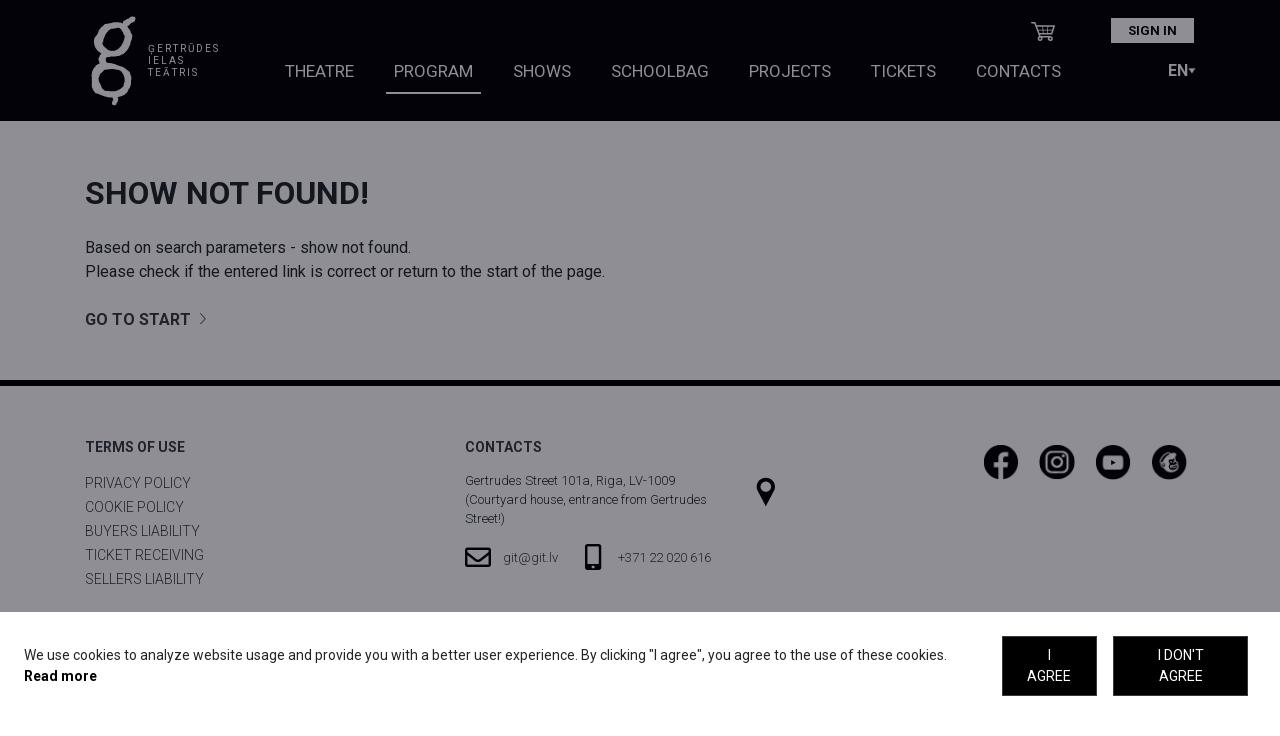

--- FILE ---
content_type: text/html; charset=UTF-8
request_url: https://git.lv/en/events/view-public/1026
body_size: 5674
content:
<!DOCTYPE html>
<html style="height: auto;">
    <head>
        <!-- Google tag (gtag.js) -->
        <script async src="https://www.googletagmanager.com/gtag/js?id=G-RX5PD06MX1"></script>
        <script>
            window.dataLayer = window.dataLayer || [];
            function gtag(){dataLayer.push(arguments);}
        </script>

        <meta charset="utf-8">
        <title>Biļetes - GIT</title>
        <meta name="viewport" content="width&#x3D;device-width,&#x20;initial-scale&#x3D;1,&#x20;maximum-scale&#x3D;1,&#x20;user-scalable&#x3D;no">
<meta http-equiv="X-UA-Compatible" content="IE&#x3D;edge">
        <!-- Le styles -->
        <link rel="stylesheet" href="/css/vendor/bootstrap.min.css">
        <link rel="stylesheet" href="/adminlte/plugins/fontawesome-free/css/all.min.css">
                <link href="https://fonts.googleapis.com/css2?family=Roboto:wght@300;400;700&display=swap" rel="stylesheet">
        <link href="&#x2F;assets&#x2F;base_css.1758627327.css" media="screen" rel="stylesheet" type="text&#x2F;css">
<link href="&#x2F;favicon.ico" rel="shortcut&#x20;icon" type="image&#x2F;vnd.microsoft.icon">
        <script type="text/javascript">
            //translations
            var cookieTranslations = new Array();
            cookieTranslations['allow'] = "I agree";
            cookieTranslations['deny'] = "I don't agree";
            cookieTranslations['description'] = 'We use cookies to analyze website usage and provide you with a better user experience. By clicking "I agree", you agree to the use of these cookies.';
            cookieTranslations['readMore'] = "Read more";
            cookieTranslations['readMoreLink'] = '/en/cookie-policy';
            
            var globalTranslations = new Array();
            globalTranslations['Price'] = 'Price';
            globalTranslations['Seat'] = 'Seat';
            globalTranslations['seat'] = 'seat';
            globalTranslations['Line'] = 'Row';
            globalTranslations['Sector'] = 'Sector';
            globalTranslations['Available ticket count per one transaction reached!'] = 'Maximum number of tickets per one transaction reached!';
            globalTranslations['Available ticket count reached!'] = 'Available ticket count reached!';
            globalTranslations['Notification'] = 'Notification';
            globalTranslations['Too many tickets in basket'] = 'Too many tickets in basket';
            globalTranslations['Please log in'] = 'Please log in';
            globalTranslations['Maximum amount of transaction reached!'] = 'Maximum amount of transaction reached!';
            globalTranslations['Unfortunately, the chosen place is reserved.'] = 'Unfortunately, the chosen place is reserved.';
            globalTranslations['Labi'] = 'Ok';
            globalTranslations['Atcelt'] = 'Cancel';
            globalTranslations['Maximum ticket count per one transaction reached!'] = 'Maximum number of tickets per one transaction reached!';
            globalTranslations['Cannot change discount group, because ticket has been removed from basket!'] = 'Cannot change discount group, because ticket has been removed from basket!';
        </script>

        <script  src="&#x2F;js&#x2F;vendor&#x2F;jquery-3.5.1.min.js"></script>
<script  src="&#x2F;js&#x2F;vendor&#x2F;jquery-ui.min.js"></script>
<script  src="&#x2F;js&#x2F;vendor&#x2F;jquery.inputmask.bundle.min.js"></script>
<script  src="&#x2F;js&#x2F;di-bootstrap-alerts-v.1.0.js"></script>
<script  src="&#x2F;js&#x2F;vendor&#x2F;bootstrap4.1.min.js"></script>
        <!-- Meta Pixel Code -->
        <script>
            !function(f,b,e,v,n,t,s)
            {if(f.fbq)return;n=f.fbq=function(){n.callMethod?
                n.callMethod.apply(n,arguments):n.queue.push(arguments)};
                if(!f._fbq)f._fbq=n;n.push=n;n.loaded=!0;n.version='2.0';
                n.queue=[];t=b.createElement(e);t.async=!0;
                t.src=v;s=b.getElementsByTagName(e)[0];
                s.parentNode.insertBefore(t,s)}(window, document,'script',
                'https://connect.facebook.net/en_US/fbevents.js');
            fbq('init', '286816186138946');
            fbq('track', 'PageView');
        </script>
        <noscript><img height="1" width="1" style="display:none"
                       src=https://www.facebook.com/tr?id=286816186138946&ev=PageView&noscript=1
            /></noscript>
        <!-- End Meta Pixel Code -->

    </head>

    <body>
        <nav class="navbar navbar-expand-lg git-navbar">
    <div class="container">
        <a class="navbar-brand" href="/en">
            <div class="header-image-box">
                <img class="navbar-logo" src="/img/Git_logo.png">
            </div>
            <div class="header-text-box">
                <div class="header-text-box-inner">
                    <span>ĢERTRŪDES</span><br/>
                    <span>IELAS</span><br/>
                    <span>TEĀTRIS</span><br/>
                </div>
            </div>
        </a>

        <button class="navbar-toggler" type="button" data-toggle="collapse" data-target="#navbarSupportedContent" aria-controls="navbarSupportedContent" aria-expanded="false" aria-label="Toggle navigation">
            <i class="fas fa-bars"></i>
        </button>

        <div class="collapse navbar-collapse row" id="navbarSupportedContent">
            <div class="git-nav-small-lg col-lg-12 text-right top-nav-row git-pl-0">
                <ul class="git-nav-small top-nav-row-rev">

                                            <li class="pr-md-3">
                            <a class="login-button nav-link ml-sm-5 ml-4 git-io-button-pos" id="login" href="/user/login">
                                SIGN IN                            </a>
                        </li>
                                                    

                                                                                                <li class="">
                                        <a class="nav-icon git-basket-amount text-white pr-0 pl-2 pr-sm-2 pl-sm-2" href="/en/basket">
                                            <img src="/img/grozs24x19.svg"><strong>  </strong>
                                        </a>
                                    </li>
                                                                                                        
                                        
                                                                                                                                                                                                                                                                                                                                                                                                                                                                                                                                                                                                                                                                                                                                                                                                                                                                                                                                                                </ul>               
            </div>
            <div class="git-nav-small-sm  pl-2 pb-3">
                            
                        <ul class="git-nav-small top-nav-row-rev">
     
                                        
                                                                                                                                                                                                                                                                                                                                                                                                                                                                                                                                                                                                                                                                                                                                                                                                                                                                                                                                 
     
                                            <li class="pr-md-3 git-login-resp-position">
                            <a class="login-button nav-link ml-sm-5 ml-4 text-body git-io-login-button-pos" id="login" href="/user/login">
                                SIGN IN                            </a>
                        </li>
                                    </ul> 
            </div>
            
                    
                        
<div class="col-lg-11 text-right bottom-nav-row">
    <nav class="mt-2">
        <ul class="navbar-nav ml-auto mr-auto" data-widget="treeview" role="menu" data-accordion="true">
            
                                                                            <li class="nav-item ">
                            <a href="/en/theater" class="nav-link  ">
                                <p>Theatre</p>
                            </a>
                        </li>
                                                
                                                                            <li class="nav-item active">
                            <a href="/en/events/program" class="nav-link  active">
                                <p>Program</p>
                            </a>
                        </li>
                                                
                                                                            <li class="nav-item ">
                            <a href="/en/shows/list" class="nav-link  ">
                                <p>Shows</p>
                            </a>
                        </li>
                                                
                                                                            <li class="nav-item ">
                            <a href="/en/schoolbag" class="nav-link  ">
                                <p>Schoolbag</p>
                            </a>
                        </li>
                                                
                                                                            <li class="nav-item ">
                            <a href="/en/projects" class="nav-link  ">
                                <p>Projects</p>
                            </a>
                        </li>
                                                
                                                                            <li class="nav-item ">
                            <a href="/en/ticket" class="nav-link  ">
                                <p>Tickets</p>
                            </a>
                        </li>
                                                
                                                                            <li class="nav-item ">
                            <a href="/en/kontakti" class="nav-link  ">
                                <p>Contacts</p>
                            </a>
                        </li>
                                                
                                                                                
                                                                                
                                                                                
                                                                                
                                    <li class="nav-item pr-md-0 pl-md-5 top-language-switcher">
                <form class="form-inline">
                    <div class="langv">
                        <select name="lang" class="form-control git-language-selector pr-2" id="exampleFormControlSelect1" onChange="window.location.href = this.value">
                            <option id="1"  value="/mainit-valodu/lv_LV">LV</option>                                
                            <option id="2" selected value="/mainit-valodu/en_US">EN</option>
                        </select>
                    </div>
                    <div class="langv-sm text-muted pt-4 pl-0">                        
                            <a class="text-muted " id="1" href="/mainit-valodu/lv_LV">LV</a>                                
                            <a class="text-muted selected" id="2" href="/mainit-valodu/en_US">EN</a>
                    </div>
                    <div id="result"></div>
                </form>                        
            </li>

        </ul>
    </nav>
</div>

        </div>
    </div>
</nav>    


<script>
    $("#list li:eq(0)").before($("#list li:eq(1)"));
</script>
        <div class="git-content-wrapper">
                        
<script>
$( document ).ready(function() {
    (function () {
        $('.rules-link').on('click',function(e){
            var url = $(this).attr('href');
            window.location.href = url;
            e.preventDefault();
        });

        $("label[for='agreed']").on('click',function(e){
            $("input[name='agreed']").click();
        });
        
        // Disable form for submission & do it from ajax.
        $('#rulesForm').on('submit', function(e) {
            // Submit button enabled/disabled status.
            var checkboxStatus;
            
            var checkbox = $('.agree-to-rules-checbkox').find('input[type=checkbox]');
            
            if (checkbox.prop( "checked" ) === true) {
                checkboxStatus = true;
            }else{
                checkboxStatus = false;
            }

            if (checkboxStatus) {
                $.ajax({
                    type: $(this).attr('method'),
                    url: $(this).attr('action'),
                    dataType: 'json',
                    data: $(checkbox).serialize(),
                    success: function (data) {
                        //console.log('success');
                        if(data.result === "OK") {
                            
                            // If all OK, then display OK message.
                            $('#notification-body').html(
                                '<div class="row">'+
                                    '<div class="col-2 col-md-1 mt-2">'+
                                        '<img class="mt-0 ml-3" src="/img/i.png">'+
                                    '</div>'+
                                    '<div class="col-10 mt-2">'+
                                        'Thank you, changes confirmed!' +
                                    '</div>' +
                                '</div>'
                            );
                            
                            // After 60 seconds remove Info.
                            window.setInterval(function() {
                                $('#agreement-message-parent').remove();
                            }, 60000);
                            
                        }
                    }
                });
            }
            e.preventDefault();
        });
    
    })();
 });
</script>                                                                                            <div class="container">
    <div class="row git-content mb-5">
        <div class="col-12">
            <h1 class="mb-4">Show not found!</h1>
            <p class="mb-4">
                Based on search parameters - show not found.<br />
                Please check if the entered link is correct or return to the start of the page.            </p>
        </div>
        <div class="col-12">
            <a class="chevron-hover-body text-dark text-uppercase" href="/en" style="font-weight: normal;">
                <h6 class="d-inline">Go to start</h6>
                <img class="chevron-hover-img index-chevron" src="/img/arrow_thin.png" alt="arrow">
            </a> 
        </div>
    </div>
</div>        </div>

        <hr>
        <div class="container">
    <div class="row">
        <div class="col-lg-4">
            <div class="git-footer-paragraph">
                <h3>
                    <a href="/en/lietosanas-noteikumi" class="git-Roboto-Bold font-14 text-dark text-uppercase">Terms of use</a>
                </h3>
                <a href="/en/privacy-policy" class="git-Roboto-Light font-14 text-dark text-uppercase">Privacy policy</a>
                <br>
                <a href="/en/cookie-policy" class="git-Roboto-Light font-14 text-dark text-uppercase">Cookie policy</a>
                <br>
                <a href="/en/buyers-liability" class="git-Roboto-Light font-14 text-dark text-uppercase">Buyers liability</a>
                <br>
                <a href="/en/ticket-receiving" class="git-Roboto-Light font-14 text-dark text-uppercase">Ticket receiving</a>
                <br>
                <a href="/en/sellers-liability" class="git-Roboto-Light font-14 text-dark text-uppercase">Sellers liability</a>
            </div>
        </div>
        <div class="col-lg-4">
            <div class="git-footer-paragraph git-Roboto-Light font-13">
                <h3>
                    <span class="git-Roboto-Bold font-14 text-dark text-uppercase">Contacts</span>
                </h3>
                <div class="row" id="git-adress-block">
                    <div id="git-adress-paragraph" class="col-11 col-md-5 col-lg-9 order-md-first">
                        <div class="footer-mobile-padding">
                            Gertrudes Street 101a, Riga, LV-1009<br>(Courtyard house, entrance from Gertrudes Street!)                        </div>
                    </div>
                    <div id="git-location-logo" class="col-1 col-md-7 col-lg-3 order-first pl-3">
                        <a class="font-25 ml-1 stretched-link" href="https://www.google.com/maps/place/Gertrude+Street+Theater/@56.9502172,24.1381542,15z/data=!4m5!3m4!1s0x0:0xd63481baa9856782!8m2!3d56.9502172!4d24.1381542" target="_blank">
                            <img src="/img/marker-icon.png">
                        </a>
                    </div>
                </div>
                <div class="row pt-3">
                    <div class="col-1">
                        <a href="mailto:git@git.lv" class="text-dark">
                            <i class="far fa-envelope fa-2x git-fa-icon" aria-hidden="true"></i>
                        </a>
                    </div>
                    <div class="col-10 col-sm-11 col-lg-9">
                        <div>
                            
                            <a href="mailto:git@git.lv" class="text-dark pr-4 footer-text-relative-align footer-mobile-padding font-13 font-weight-light d-inline footer-email">
                                git@git.lv                            </a>
                            <i class="fas fa-mobile-alt fa-2x git-fa-icon" aria-hidden="true"></i><span class="pl-2"></span>
                            <span class=" footer-text-relative-align footer-mobile-padding d-inline footer-email">
                                <a href="tel:+371 22 020 616" class="text-dark font-13 font-weight-light">
                                    +371 22 020 616                                </a>
                            </span>
                        </div>
                    </div>
                </div>
            </div>
        </div>
        <div class="col-lg-4">
            <div class="git-footer-paragraph git-paragraph-right">
                <a href="https://www.facebook.com/gertrudesielasteatris/" target="_blank">
                    <img src="/img/facebook_icon_black.png" alt="Facebook" class="git-social-media-logo"/>
                </a>
                <a href="https://www.instagram.com/geatris/" target="_blank">
                    <img src="/img/instagram_icon_black.png" alt="Instagram" class="git-social-media-logo"/>
                </a>
                <a href="https://www.youtube.com/user/gertrudesteatris" target="_blank">
                    <img src="/img/youtube_icon_black.png" alt="Youtube" class="git-social-media-logo"/>
                </a>
                <a href="https://git.us7.list-manage.com/subscribe?u=f0c4f4bf6520371f088af7272&id=52022d4f7d" target="_blank">
                    <img src="/img/mailchimp_icon_black.png" alt="MailChimp" class="git-social-media-logo"/>
                </a>
            </div>
        </div>
        <div class="col-lg-4">
            <div class="git-footer-paragraph git-Roboto-Light font-13">
                <h3>
                    <span class="git-Roboto-Bold font-14 text-dark text-uppercase">Merchant</span>
                </h3>
                <div class="row" id="git-adress-block">
                    <div id="git-adress-paragraph" class="col-11 col-md-5 col-lg-9 order-md-first">
                        <div class="footer-mobile-padding">
                            SIA DIVI grupa,<br><span>Reg.no. 40003803059</span><br><span>Fridriha Candera street 1,</span><br><span>Riga, LV-1046, Latvia</span>                        </div>
                    </div>
                </div>
                <div class="row pt-3">
                    <div class="col-1">
                        <a href="mailto:biletes@git.lv" class="text-dark">
                            <i class="far fa-envelope fa-2x git-fa-icon" aria-hidden="true"></i>
                        </a>
                    </div>
                    <div class="col-10 col-sm-11 col-lg-9">
                        <div>

                            <a href="mailto:biletes@git.lv" class="text-dark pr-4 footer-text-relative-align footer-mobile-padding font-13 font-weight-light d-inline footer-email">
                                biletes@git.lv                            </a>
                            <i class="fas fa-mobile-alt fa-2x git-fa-icon" aria-hidden="true"></i><span class="pl-2"></span>
                            <span class=" footer-text-relative-align footer-mobile-padding d-inline footer-email">
                                <a href="tel:25440073 " class="text-dark font-13 font-weight-light">
                                    25440073                                 </a>
                            </span>
                        </div>
                    </div>
                </div>
            </div>
        </div>
    </div>
    <div class="row">
        <div class="col-lg-5">
            <p class="git-Roboto-Light font-13 git-footer-paragraph">
                <p style="text-align: justify;">Latvian Ministry of Welfare&nbsp;supports the European Social Fund project “Support for Social Entrepreneurship” No. 9.1.1.3/15/I/001.</p>            </p>
        </div>
        <div class="col-lg-3"></div>        
        <div class="col-lg-4">
            <p class="git-Roboto-Light font-13 git-footer-paragraph git-paragraph-right">
                ® 2026 Ģertrūdes ielas teātris
            </p>
        </div>
    </div>
</div>

        <!-- Scripts -->
        <script  src="&#x2F;assets&#x2F;base_js.1758627327.js"></script>    </body>
</html>

--- FILE ---
content_type: text/css
request_url: https://git.lv/assets/base_css.1758627327.css
body_size: 54443
content:
/*===========================================================
   CSS FOR GIT PUBLIC PAGE
=============================================================*/

/*
------------ 
   MAIN STYLES
------------
*/
body {
    font-family: 'Roboto', sans-serif;
}

a:not([class]) { /* selects only a tags that have no class attributes */
    color:#000000 !important;
    /*text-decoration: underline !important; noņemam šo*/
    font-weight: bold;
}

h1 {
    font-weight: bold;
    font-size: 32px;
    text-transform: uppercase;
    margin-bottom: 0px;
}

h2 {
    font-weight: bold;
    font-size: 24px;
    text-transform: uppercase;
    margin-bottom: 16px;
}

h3 {
    font-weight: bold;
    font-size: 17px;
    text-transform: uppercase;  
    margin-bottom: 15px;
}

h4, h5, h6 {
    font-weight: bold;
    text-transform: uppercase;  
}

.font-12{
    font-size: 12px;
}

.font-13 {
    font-size: 13px;
}

.font-14 {
    font-size: 14px;
}

.font-11{
    font-size: 11px;
}


.font-16{
    font-size: 16px;
}

.font-17{
    font-size: 17px;
}

.font-18{
    font-size: 18px;
}

.font-20{
    font-size: 20px;
}

.font-13{
    font-size: 13px;
}
.font-23{
    font-size: 23px;
}

.font-25 {
    font-size: 25px;
}

.w-200{
    width: 200px;
}

.black{
    color: black;
}

.border-solid-2px-black{
    border: solid 2px black !important;
}

.git-Roboto-Light{
    font-weight: 300;
}

.git-Roboto-Bold{
    font-weight: 700;
}

.git-Roboto-Medium{
    font-weight: 500;
}

hr{
    color: #000;
    border-top: 1px solid #000;
}

.hr-thin-lightGray{
    height: 1px;
    border: 0;
    color: #E0E0E0;
    background-color: #E0E0E0; 
}

.hr-thin-black {
    height: 1px;
    border: 0;
    color: #333;
    background-color: #333;
}

.hr-normal-black {
    height: 2px;
    border: 0;
    color: #333;
    background-color: #333;
}

.hover-no-effects:hover{
    text-decoration: none;
}


.text-shadow-hover:hover {
    text-shadow: 0 .1px;
}

.fa-times:hover{
    color: inherit;
}

.collapse-btn-text:hover, .collapse-btn-icon:hover{
    cursor: pointer;
}

/*
------------ 
   FLASH MESSEGES/NOTIFICATIONS
------------
*/
    .flash-message{
        border: 2px solid;
    }
    
    .flash-message img{
        display: inline-block;
        margin: 13px;
        vertical-align: top;
    }
    
    .flash-message #text{
        padding: 11px 10px 10px 0px;        
    }
    
    .flash-error, .flash-warning{
        border-color: #E28D8D;
    }
    
    .git-content-with-notifications{
        margin-top: 0px;        
    }

    .message-container{
        margin-top: 35px;
    }
    
    .top-padding{
        padding-top: 18px;
    }
    
    .message-container:nth-of-type(2){
        margin-top: 25px;
    }
/*
------------ 
   NAVIGATION
------------
*/
.git-navbar {
    background-color: #000000;
    color: #fff;
}
        
.git-navbar a {
    color: #fff;
}

.git-navbar .nav-link {
    text-transform: uppercase;
}

.git-navbar .nav-item {
    padding-right: 24px;
}

.nav-item-small {
    padding-right: 12px;
}

.git-navbar .navbar-nav .nav-item .nav-link nav-item-small {
   /* padding: 0px;*/
}

.git-navbar .navbar-nav .active a {
    border-bottom: 2px solid white;
}

.git-navbar .navbar-nav .active p{
    margin-bottom: 0px;
}

.git-navbar .git-nav-small .active a {
    border-bottom: 2px solid white;
}
     
.git-navbar .git-nav-small  .active p {
    margin-bottom: 0px;
}

.git-navbar a:hover {
    text-shadow: 0 .1px;
}

.header-image-box {
    display: inline-block;
}
        
.header-text-box {
    display: inline-block;
    font-size: 10px;
}
        
.header-text-box-inner {
    position: absolute;
    margin-top: -23px;
    letter-spacing: 2px;
    line-height: 12px;
    margin-left: 2px;
}
     
.navbar-toggler i{
    color: white; 
    font-size: 28px;
}

.navbar-logo {
    margin-top: 2px;
    margin-bottom: 2px;
    max-height: 91px;
    margin-left: 5px;
    margin-right: 5px;    
}
        
.login-button {
    border: none;
    background-color: white;
    color: black;
    font-size: 13px;
    font-weight: bold;
    padding: 3px 17px 3px 17px;
    text-transform: uppercase;
}
        
.top-nav-row {
    margin-top: 5px;
    padding-right: 0px;
}

.top-nav-row a {
    color: black;
    text-decoration: none;
}
        
.bottom-nav-row {
/*    margin-top: 31px;*/
    margin-left: 115px;
    font-size: 17px;
}

.top-language-switcher {
    position: absolute;
    right: 40px;
    margin-top: 1px;
}

.git-navbar .navbar-nav .active p {
    margin-bottom: 0px;
}



.git-nav-height {
    max-height: 100px
}

ul.git-nav-small {
  list-style-type: none;
  margin: 0;
  padding: 0;
}

.git-nav-small li {
  display: inline;
  float:right;
  font-size: 13px;
}

.git-basket-amount {
    font-size: 17px !important;
    color: white;
    min-width: 315px;
    white-space: nowrap;
}

#timer{
    font-size: 17px;
    user-select: none;
}

#timerListEl a.nav-icon:hover, #timerListEl a.nav-icon i:hover{
    text-shadow:none;
}

#timerListEl {
    min-width: 75px;
    text-align: start;
}

.langv-sm {
        display: none;
    }
    
    .git-nav-small-sm {
        display: none;
    }
    
@media screen and (max-width: 1200px) { 
    .bottom-nav-row {
        margin-left: 65px;
    }
    
    .top-language-switcher {
        position: absolute;
        right: 0px;
        margin-top: 1px;
    }    
    
}

@media screen and (max-width: 991px) {

    .top-language-switcher {
        position: relative;
        right: auto;
        margin-top: auto;
    }    
    
    .git-pl-0 {
        padding-left: 5px;
    }

    .bottom-nav-row {
        margin-left: 8px;
        font-size: 17px;
        text-align: left !important;
    }

    .git-nav-small li {
        float: left;
        font-size: 14px; 
    }
        
    .git-io-button-pos {
        position: absolute;
        right: 27px;
        top: 120px;
    }

    .langv {
        display: none;
    }


    .langv-sm {
        display: initial;
    }

    .langv-sm a {
        padding-right: 25px;
    }

        .langv-sm a:hover, a:active, a:focus {
            font-weight: 900;
            color: #fff !important;
        }

        .selected {
            color: #fff !important;

        }

        .git-navbar .navbar-nav .active a {
            text-decoration: underline;
            text-decoration-thickness: 2px;
        }
        .git-nav-small ul > li {

        }   

        .git-navbar .navbar-nav .active a {
            border-bottom: none;
        }

        .git-navbar .mt-2 p {
            margin-bottom: 5px;
        }


        .git-nav-small-lg {
            display: none;
        }

        .git-nav-small-sm {
            display: initial;
        }


        .hr-normal-gray {
            height: 2px;
            border: 0;
            color: #FFFFFF4D;
            background-color: #FFFFFF4D;
            width: 100%;
        }
        
        .git-login-resp-position {
            position: absolute;
            right: 27px;
        }
        
        .git-basket-amount {
            font-size: 14px !important;
        }

        .git-navbar .git-nav-small .active a {
            border-bottom: none;
            text-decoration: underline;
            text-decoration-line: underline;
            text-decoration-thickness: 10%;
        }
        
        .show .git-io-button-pos {
            display: block;
        }
       
        .git-io-button-pos {
            display: none;
            position: absolute;
            right: 27px;
            top: 120px;
        }
        
        .show .git-io-login-button-pos {
            display: block;
        }
       
        .git-io-login-button-pos {
            display: none;
            position: relative;
            right: 4px;
            top: 0px;
        }
        
        #timer {
            font-size: 14px;
            font-weight: initial !important;
        }
        
        .basket-sm-pos {
            position: relative;
            top: 8px;
        }
 
}


@media (min-width: 991px) and (max-width: 1200px) {

    .navbar-nav li {

        padding-right: 10px !important;
    }
}

@media (min-width: 768px) and (max-width: 991px) {

    .langv-sm {
        position: relative;
        left:-48px;
    }
    
    #timerListEl {
        position: relative;
        top: 8px;
    }
}

@media (max-width: 340px) {

    .basket-sm-pos {
        position: relative;
        top: -14px;
    }
        
    #timerListEl {  
        position: relative;
        top: 11px;
        right: -137px;
    }
}

@media (min-width: 340px) and (max-width: 768px) {

    #timerListEl {
        position: relative;
        top: 45px;
        right: 118px;
    }
}
/*
------------ 
   CONTENT
------------
*/
.mb-150{
    margin-bottom: 150px;
}

.mb-300{
    margin-bottom: 300px;
}

.git-content {
    padding-top: 53px;
}

.git-content-black {
    background-color: #000000;
    color: #fff;
}

.git-content-gray {
    background-color: #e0e0e0;
}

.git-content-black .git-small-paragraph {
    color: #9f9f9f;
}

.git-inside-content {
    padding-top: 42px;
}

.git-inside-content:last-child {
    padding-bottom: 42px;
}

.git-container {
    position: relative;
}

.link-to-section{
    text-transform: uppercase;
    position: absolute;
    right: 0;
    top: 7px;
}

@media screen and (max-width: 575.98px) {
    .link-to-section{
        top: 0px;
    }
}

.link-to-section-left{
    text-transform: uppercase;
    position: absolute;
    top: 7px;
} 

.link-to-section-facebook {
    top: -10px;
}

.link-to-section a, .link-to-section-left a {
    color: #101010;
    font-size: 16px;
    text-decoration: none;
}

.git-page-content {
    font-size: 18px;
    font-weight: 200;
    line-height: 29px;    
}
.git-page-content p{
    margin-bottom: 0;
}

.git-small-paragraph {
    font-size: 14px;
    margin-bottom: 0px;
}

.git-firstpage-shows-row img{
    min-width: 343px;
}

.git-firstpage-shows-row .git-small-paragraph {
    font-size: 15px;
    margin-bottom: 0px;
}

.git-firstpage-shows-row a{
    color: black;
    text-decoration: none;
}

.git-theater-partners div {
    text-align: center;
}

.git-theater-partners img {
    margin-bottom: 25px;
}

.git-theater-partners p, .git-theater-partners a {
    margin-top: 0px;
    margin-bottom: 0px;
    text-align: center;
    font-size: 13px;
    display:block;
    color: #000;
    text-decoration: none;
}
.git-theater-partners a:hover{
    text-decoration: underline;
}

.checkbox-round {
    width: 1.3em;
    height: 1.3em;
    background-color: white;
    border-radius: 50%;
    vertical-align: middle;
    border: 2px solid #ddd;
    -webkit-appearance: none;
    outline: none;
    cursor: pointer;

}

.checkbox-round:checked {
    background-color: black;
    background-clip: content-box;
    padding: 3px;
}

.displ-none {
    display: none;
}

#nr{
    display: none;
}

.hr-thin-black {
    height: 1px;
    border: 0;
    color: #333;
    background-color: #333;
}

.git-mw-80px{
    max-width: 80px !important;
}

.git-fp-button
{
    position:relative;
    left:300px;
}

.git-lg-donate-btn {
    position: relative;
    top: -50px;
    right: -520px;
}

.git-md-donate-btn {
    display: none;
}

@media screen and (max-width: 768px) {
    .link-to-section-facebook {
        display: none;
    }
    
    .row .col-sm-4{
        margin-top: 8px;
        margin-bottom: 8px;
    }

    .row-head{
        display: none;
    }

    .desc-title{/* class added by: getFormatedPurchaseDescription()*/
        font-weight: 700;   
    }

    .mobile-bold{
        font-weight: 700;
    }

    .mobile-right{
        text-align: right;
    }

    #nr{
        display: inline-block;
    }

    .mobile-event-date{
        display: flex;
        justify-content: start;
    }

    .git-hours{
        font-weight: bold;
        font-size: 28px;
        padding-bottom: 10px;
    }

    .align-center-mobile{
        display: flex;
        align-items: center;
    }
}

@media (max-width: 991px) {
    .voucher-mobile, .discount-mobile{
        display: block;
        display: flex;
        justify-content: space-between;
        margin-left: 0px!important;
        margin-right: 0px!important;
        padding-bottom: 16px;
    }
    
    .voucher-mobile input, .discount-mobile input{
        margin-left: 0px!important;
        margin-right: 0px!important;
    }
    
    .voucher-mobile-margin{
        margin-left: 57px;
    }
    
    .voucher-mobile-center, .discount-mobile-center{
        display: flex;
        justify-content: center;
    }
    
    .voucher-mobile-center button, .discount-mobile-center button{
        width:200px;
    }

    .git-lg-donate-btn {
        display: none;
    }
    
}

.button-black {
    background-color: black;
    color: white;
    font-weight: normal;
    border:1px solid white;
    text-decoration: none;
}

.button-white {
    background-color: white;
    color: black;
    font-weight: bold;
    border:1px solid black;
    text-decoration: none;
}

.button-white:hover, .button-black:hover, .event-view-public-buy-ticket-btn:hover {
    /* font-weight: 700; */
    text-shadow: 0 .1px;
}

.row-head{
    color: #7D7D7D;
    margin-top: 37px;
    margin-bottom: 37px;
}
    
.collapse-container-header >*{
    display: inline-block;
}

#voucherRefundNumber, #input_voucherVerificationCode{
    height: 33px;
    width: 200px;
}
.login-button-large-white {
    background-color: white;
    color: black;
    font-weight: 500;
    border:1px solid black;
    text-decoration: none;
}

.login-button-large-black {
    background-color: black;
    color: white;
    border:1px solid white;
    text-decoration: none;
    font-weight: 500; 
}

.login-button-large-black a:hover, a:visited, a:link, a:active{
    text-decoration: none;
}

.login-button-large-black-no-font-weight {
    background-color: black;
    color: white;
    border:1px solid white;
    text-decoration: none;
}


.login-button-large-black-no-font-weight a:hover, a:visited, a:link, a:active{
    text-decoration: none;
}

.login-button-large-black:hover, .login-button-large-white:hover, .login-button-large-black-no-font-weight:hover {
    text-shadow: 0 .1px;
}

a.git-links:link {
    color:#000
}

a.git-links:visited {
    color:#000
}

.git-form-input {
    color: black;
    font-size: 14px;
    font-weight: bolder;
    border:1px solid #B8B8B8;
    height: 32px;
    padding: 7px;
    /*min-width: 314px;*/
}


.min-with-150 {
  min-width: 150px;
  display: inline-block;
  white-space: nowrap;
}

.git-language-selector{
/*    background-color: black;
    background: transparent ;*/
    color: white;
    text-transform: uppercase;
    font-weight: bold;
    -webkit-appearance: none;
    -moz-appearance: none;
    appearance: none;       /* Remove default arrow */
    border:0;
    background:url(../img/white-down-arrow-12x12.png);
    background-repeat:no-repeat;
    background-size:8px 8px;
    background-position:right 14px;
    cursor:pointer;
}


.git-language-selector:focus {
  outline: none !important;
    background-color: black;
  color: white;
}

.git-return-button a:hover {
    font-weight: 700; 
}

.git-show-description {
    font-weight: 700; 
}

.git-show-description a:hover {
    font-weight: 900; 
    text-shadow: 0 .1px;
}

.visible-description-div p{
    margin-bottom: 0px;
}

.git-rb-login-bottom {
    position: absolute;
}
    
.git-login-button-div-width-sm {
        display: none;
    }

.index-chevron{
    position: relative;
    height: 12px;
    top: -2px;
    padding-left: 5px;
}

.chevron-shows{
    margin-bottom: 3px;
    height: 12px;
    margin-left: 7px;
}

.event-view-chevron-mobile{
    margin-bottom: 3px;
    margin-right: 5px;
    height: 12px;
}

.breadcrumbs-chevron{
    margin-right: 12px;
    height: 13px;
    top:7px;
}

.mobile-chevron-wrapper a{
    position:relative;
    top:-37px;
}

@media (min-width: 1200px) {
    
    .git-col-lg-mw51 {
        position: relative;
        width: 100%;
        padding-right: 15px;
        padding-left: 15px;
        -ms-flex: 0 0 52%;
        flex: 0 0 52%;
        max-width: 52%;
    }

    .text-error{
        left:30px;
    }
}


@media (min-width: 991px) and (max-width: 1199px) {

    .git-fp-button
    {
        position:relative;
        left:268px;
    }

    .text-error{
        left:18px;
    }

    .git-lg-donate-btn {
        position: relative;
        top: -50px;
        right: -488.7px;
    }
}


@media (min-width: 768px) and (max-width: 991px) {
    
    #login-form .git-login-button-div-width {        
        padding-right: 17px;
    }   

    .git-rb-login-bottom {
        position: absolute;
        left: 10%;
    }

    .git-fp-button
    {
        position:relative;
        left:224px;
    }
    
        .git-ep-button-position
    {
        position: relative;
        left:126px;
    }

    .git-md-donate-btn {
        display: initial;
        position: relative;
        top: -43px;
    }
    
}

@media (max-width: 767.98px) {
  
    .login-button-large-white, .login-button-large-black {

         font-weight: 700;

    }
    
    .git-mr-20 {
         margin-right: 50px;
    }

    
    #login-form .col-label {
        padding-left: 0px;
    }

    #login-form .col-input {
        padding-left: 0px;
        width: 100%;
    }    
    
    
    #forgot-password-form .col-label {
        padding-left: 0px;
    }
    
    #forgot-password-form .col-input {
        padding-left: 0px;
        width: 100%;
    }    
    
    #forgot-password-form .git-form-input {
        padding-left: 0px;
        width: 100%;
    }    
    
    
    #login-form .col-input input {
        width: 100%;
    }    
    
    #login-form .git-login-button-div-width, #forgot-password-form .git-login-button-div-width {
        width: 100%;
        padding-right: 1rem !important;
    }    
    
    #login-form .git-remove-pr {
        padding-right: 0 !important;
    }  
    
    .git-rb-login-bottom {
        position: relative;
        left: -2px;
        top:11px;
    }
    
    .git-pl-0 {
        padding-left: 0px;
    }
    
    .checkbox-round {

        float: left;
        padding-bottom: 20px;
    }   
    
    .git-rb-down {
        position: absolute;
        bottom: -70px;
    }
    
        .git-sm-fr {
        float: right;
    }

/*    .git-forgot-rb {
        position: absolute;
        
    }    */

    .git-float-center{
        float: none !important;
        display: block;
        margin-left: auto;
        margin-right: auto;

    }
    
      .git-ml-tworem {
    padding-left: 2rem !important;
  }
  
      .git-login-button-div-width-lg {
        display: none;
    }
    
    .git-login-button-div-width-sm {
        display: initial;
    }

    .text-error ul {
        padding-left: 0px;
    }

    .git-fp-button
    {
        position:relative;
        left:60px;
    }
    
    .git-md-donate-btn {
        display: initial;
    }

}

@media (max-width: 575px) {

    .git-fp-button
    {
        float: none !important;
        display: block;
        margin-left: auto;
        margin-right: initial;
        left:-12px;

    }

    .git-fp-return-button {

        position:relative;
        top:31px;
        justify-content: center;
        float: none !important;
        display: block;
        margin-right: auto;
    }
}  

@media (max-width: 300px) {
    .buttonWrapper{
        width: 100%;
        margin-bottom: 10px;
    }
    
    .buttonWrapper button{
        width: 100%;
        border: 1px solid black ;
    }
}  

@media (max-width: 420px)  {

    .git-edituser-buttons {

        /*        margin-left:30px !important;*/
        display: flex;            
        justify-content: center;
        padding-top:10px;
        margin-left: initial !important;
        margin-right: initial !important;
        width: 100%;
    }

    .git-edituser-cancel {

/*        margin-left:130px !important;*/
        display: flex;            
        align-items: center;
        justify-content: center;
        padding-top:10px;
        margin-left: initial !important;
        margin-right: initial !important;
        width: 100%;
    }
}

@media (max-width: 384px)  {

    .git-float-center {

        display: flex;
        justify-content: center;
    }
}

@media (max-width: 362px) {
    
    .git-fp-mobile-buttons {
        float:none !important;
        position: relative;
        top: -45px;
    }

    .git-fp-mobile-return{
        float:none !important;
        position: relative;
        top: 35px;
    }
    
        .git-fp-button
    {
        float: none !important;
        display: block;
        margin-left: auto;
        margin-right: auto;

    }

    .git-fp-return-button {

        position: relative;
        top: 74px;
        left: 104px;
    }
}

@media (max-width: 340px) {
    
      .git-ml-tworem {
    padding-left: 1.1rem !important;
  }
} 

/*
------------ 
   BASKET
------------
*/

.collapse-container-header .fa{
    padding-top: 5px;
    font-size: 12px;
}

.checkout .button-black {
    padding-bottom: 8px;
    padding-top: 8px;
}

.checkout-amount {
    position: relative;
    top:-3px;
}

.git-return-button >*{
    position: relative;
    top:6px;
} 

#input_voucherVerificationCode{
        margin-left: 12px;
        margin-right: 21px;
}

@media (max-width: 365px){
    .voucher-mobile-margin{
        display:none;
    }  

    .voucher-mobile-center, .discount-mobile-center, .checkout .mobile-center{
        justify-content: flex-end !important;
    }
}

@media (max-width: 991.98px){
    .checkout .mobile-center {
        display: flex;
        align-items: center;
        justify-content: center;
        margin-bottom: 10px;
        margin-top: 6px;
    }  
}

@media (min-width: 767.98px){
    .checkout .button-black {
        float:right;
        position: relative;
        top: -8px;
        padding-bottom: 12px;
        padding-top: 12px;
    }  
}

.voucher-mobile span:first-of-type, .discount-mobile span:first-of-type{
    width: 57px;
}

/*
------------ 
   IMG-GALLERY-ELEMENT
------------
*/  
    .small-pictures-row {
        margin-top: 6px;
        margin-bottom: 10px;
    }
                
    .small-pictures-row div {
        padding-left: 8.5px;
        padding-right: 8.5px;
    }
                
    .small-pictures-row div:first-child {
        padding-left: 15px!important;
        padding-right: 2.5px!important;
    }

    .small-pictures-row div:nth-child(2) {
        padding-left: 8.6px!important;
        padding-right: 8.6px!important;
    }                
                
    .small-pictures-row div:last-child {
        padding-right: 15px;
        padding-left: 2.5px;
    }
                
    .img-gallery-img {
        object-fit: cover;
        width: 100%;
    }
    
    .img-gallery-img:hover, .video-thumb-container i:hover{
        cursor: pointer;
    }
    
    .video-thumb-container i{
        position: absolute;
        z-index: 1;
        color: #fff;
        width: 100%;
        left: 0px;
        height: 100%;

    }

    @media (max-width: 575.98px) {
        .video-thumb-container i{
            font-size: 10vw;
            line-height: 200%;
        }
    }
    @media (min-width: 576px) and (max-width: 991.98px) {
        .video-thumb-container i{
            font-size: 3vw;
        }
    }

    @media (min-width: 992px) {
        .video-thumb-container i{
            line-height: 260%;
        }
    }

    @media (min-width: 768px) and (max-width: 991.98px) {
        .video-thumb-container i{
            line-height: 180%;
        }
    }

    @media (min-width: 576px) and (max-width: 767.98px) {
        .video-thumb-container i{
            line-height: 170%;
        }
    }

    .video-thumb-wrapper{
      position: relative;
      padding-bottom: 66.2%;
      text-align: center;   
    }

    .video-thumb-wrapper .img-gallery-video{
      position: absolute;
      object-fit: cover;
      width: 100%;
      height: 100%;
      left: 0px;
    }
    
    .img-gallery-description{
        flex-grow: 1;
        position: relative;
        bottom: 20px;
        width: 100%;
    }
    .img-gallery-description span{
        background: #000000;
        color: #ffffff;
        font-size: 13px;
        padding-left: 5px;
        padding-right: 5px;
    }

    .img-gallery-description span:empty{
        padding-left: 0px;
        padding-right: 0px;
    }

    .img-gallery-main-display{
        display: flex;
        flex-direction: column;
    }

    .row-first{
        margin-top: 0px !important;   
    }

/*
------------ 
   SHOW
------------
*/

.show-item p {
    margin: 0 0;
    font-weight: 300;
}
.show-item {
    margin-bottom: 70px;
}

.show-heading {
    font-weight: bold;
    font-size: 24px;
    text-transform: uppercase;
    padding-top: 20px;
    padding-bottom: 15px;
    line-height: 25px;
}

.rotate{
    -webkit-transform: rotate(180deg);
    -ms-transform: rotate(180deg);
    transform: rotate(180deg);
}

.icon_error{
    float:left;
    width:22px;
    height:23px;
}

.text-error{
    color: #E28D8D;
    font-weight: 300;
    font-size: 15px;
    position: relative;
    top: 5px;
}

.text-error li{
    list-style-type: none;
}

.git-pl-30{
/*    padding-left: 30px;*/
}


/*
------------ 
   FOOTER
------------
*/

.git-footer-paragraph{
    margin-top: 50px;
}

.git-footer-paragraph a {
    text-decoration: none;
}

.git-social-media-logo{
    height: 36px;
    margin: 8px;
}

.git-fa-icon{
    height:25px;
    color: #000000;
}


#git-location-logo{
    display: inline-block;
    padding-right: 12px;
    padding-left: 5px;
}

.git-paragraph-right{
    text-align: right;
}

.footer-text-relative-align{
    position: relative;
    bottom: 5px;
}

hr{
    border-bottom: 5px solid;
    padding: 0;
    margin: 0;
}

@media (max-width: 991px) {
    
    #git-location-logo {
        vertical-align: top;
    }
    .git-paragraph-right {
        text-align: center;
    }
    .git-footer-paragraph {
        margin-top: 15px;
    }

}

@media (max-width: 400px) {
    
    .footer-mobile-padding{
        padding-left: 7px;
    }
}

@media (min-width: 992px) {
    
    .footer-email{
        padding-left: 6px;
    }
}

@media (min-width: 768px) and (max-width: 991px) {
    
    .footer-email{
       margin-left: -16px;
    }
}
/*
------------ 
   OPEN MAP
------------
*/
div.map#mapId{
    min-height: 380px;
    min-width: 550px;
}

@media (max-width: 575.98px) {
    div.map#mapId{
        min-width: 100%;
        min-height: 380px;
    }
}

/*
------------ 
   CAROUSEL
------------
*/

#git-carousel{
    padding-top: 40px;
}
.git-carousel-content{
    padding-bottom: 140px;
}

.carousel-indicators{
    position: initial;
    margin-left: 25%;
    margin-right: 25%;
}
.carousel-indicators li{
    width:10px;
    height:10px;
    background-color: #000;
    opacity: 0.1;
    margin-left: 7px;
    margin-right: 7px;
}
  
    .git-carousel-image{
        height: 375px;
        width:100%; 
        text-align:center;
    }
    
    .git-carousel-image img{
        width: auto; 
        height: 100%; 
        max-width:540px;
    }

@media (max-width: 1199.98px) {
    
    .git-firstpage-shows-row img {
        min-width: auto;
        max-width: 100%;
    }
    
    .git-carousel-image img{
        width:100%;
        max-height: 245px;
        object-fit: cover; 
    }   
    
    .git-carousel-image{
        height: auto;
        width:100%; 
        text-align:center;
    }
}

@media (max-width: 575.98px) {
  
    .git-carousel-image{
        height: 245px;
    }
}

.carousel-control-prev i, .carousel-control-next i{
    color: #000;
}

.carousel-control-prev , .carousel-control-next {
    opacity: 1;
}

.git-carousel-controls{
    position: absolute;
    right: 0;
    bottom: -80px;
    left: 0;
    z-index: 15;
    display: -ms-flexbox;
    display: flex;
    -ms-flex-pack: center;
    justify-content: center;
    padding-left: 0;
    margin-right: 25%;
    margin-left: 25%;
}

.git-carousel-text{
    height:295px;
}

.git-carousel-title{
    font-weight: bold;
    font-size: 24px;
    text-transform: uppercase;
    margin-bottom: 16px;
    display: block;
}

/*
------------ 
   HIDE BASED ON VIEWPORT
------------
*/
@media (max-width: 575.98px) {
    .hide-mobile{
        display: none !important;
    } 
}

@media (min-width: 576px) and (max-width: 767.98px) {
    .hide-tablet{
        display: none !important;
    }
}

@media (min-width: 768px) and (max-width: 991.98px){
    .hide-only-desktop{
        display: none !important;
    }
}

@media (min-width: 768px) {
    .hide-desktop{
        display: none !important;
    }
}

@media (min-width: 992px) {
    .hide-large{
        display: none !important;
    }
}
/*
------------ 
    DONATION AND GIFT CARD FORM
------------
*/

.gift-card-donation-form{
    background-color:#000;
    padding: 14px;
}

.gift-card-donation-form label{
    color:#fff;
    margin-bottom: 0px;
    font-size: 18px;
    text-transform: uppercase;
    font-weight: 500;
}

.gift-card-donation-form input{
    max-width: 130px;
    height: 30px;
    border: none;
    border-radius: 0px;
}

.gift-card-donation-form button{
    min-width: 80px;
    background-color: #000;
    border: 1px solid #fff;
    color:#fff;
    text-transform: uppercase;
    font-size: 12px;
    height: 30px;
}

.gift-card-donation-form button:hover {
    font-weight: 700; 
}

@media (max-width: 575.98px) {
    .git-carousel-text{
        height:235px;
    }
    
    .git-carousel-controls{
        margin-right: 5%;
        margin-left: 5%;
    }
}

.fade-bottom{
    position: absolute;
    z-index: 1;
    bottom: 0;
    left: 0;
    background-image: linear-gradient(to bottom, rgba(255,255,255,0), rgba(255,255,255, 1) 70%);
    width: 100%;
    height: 60%;
}

.fade-bottom a{
    position: absolute;
    bottom: 5px;
    left: 43%;
    cursor: pointer;
    color: #000;
    font-weight: 700;
}

/*
------------ 
   NEWS PAGE
------------
*/

.news-link{
    color: #101010;
    font-size: 16px;
    text-decoration: none;
    text-transform: uppercase;
    font-weight: 600;
}
.news-link:hover{
    color: #000;
}

.news-multiple-images{
    position: absolute;
    color: #fff;
    background-color: #000;
    padding: 5px 20px;
    font-weight: 100;
    font-size: 15px;
    margin-top: 14px;
}

.news-content{
    max-width: 760px;
}

.news-image{
    text-align: center;
    height: 500px;
}
    
.news-image img{
    max-height: 500px !important;
    margin-left: auto;
    margin-right: auto;
    height: 100%;
}

.news-modal{
    max-width: 80vh !important;
    height: 80vh !important;
    text-align: center;
}

.news-modal-image{
    width: 100%;
    height: 70vh;
    object-fit: scale-down; 
}

.btn-open-modal, btn-open-modal:focus {
    outline:0;
    border: none;
}

.carousel-multiple-images{
    position: absolute;
    color: #fff;
    background-color: #000;
    padding: 5px 20px;
    font-weight: 100;
    font-size: 15px;
    margin-top: 14px;
}

@media (max-width: 1199.98px) {

    .news-image{
        text-align: center;
        height: auto;
    }

    .news-image img{
        max-height: 500px !important;
        margin-left: auto;
        margin-right: auto;
        height: auto;
        width:auto;
    }
}

@media (min-width: 1200px){
    .news-multiple-images{
        right: 5%;
    }
    .carousel-multiple-images{
        right: 2%;
    }
}

@media (min-width: 992px) and (max-width: 1199.98px) {
    .news-multiple-images{
        right: 6%;
    }
    .carousel-multiple-images{
        right: 3%;
    }
}

@media (min-width: 768px) and (max-width: 991.98px) {
    .news-multiple-images{
        right: 7%;
    }
    .carousel-multiple-images{
        right: 5%;
    }
}

@media (min-width: 576px) and (max-width: 767.98px) {
    .news-multiple-images{
        right: 9%;
    }
    .carousel-multiple-images{
        right: 5%;
    }
}

@media (max-width: 576px) {
    .news-multiple-images{
        right: 7%;
    }
    .carousel-multiple-images{
        right: 4%;
    }
}

@media (min-width: 576px) {
    .news-other-list{
        padding-left: 40px;
    }
}

.git-gallery-caption{
    position: relative;
    top: 0;
    left: 0;
    color: black;
    text-align: center;
    padding: 20px;
}

/*
------------ 
   PROGRAM 
------------
*/

#showId select{
    padding-right: 7vw;
}

#program-container *:focus {
   outline: none;
}

#program-gift-card-button{
    right: 5%;
    top: 34%;
    padding-left: 9px;
    padding-right: 9px;
}

#program-date-box{
    line-height: 1.4;
}

.program-info-message{
    display: flex;
    align-items: flex-start;
    position: absolute;
    left: 10px;
    right: 15px;
}

.program-img{
    max-height: 80px;
}

.col-sm-1half, .col-sm-3half{
    position: relative;
    width: 100%;
    padding-right: 15px;
    padding-left: 15px;
    box-sizing: border-box;
}

#showId select {
    margin-top: 18px;
}

#ShowFilter{
   padding-top: 5.7px;
}

.gift-card-text {
  transform: translate(-50%, -50%);
  left: 50%;
}

#program-gift-card-banner {
    background-color: #060606;
}

#program-gift-card-banner .gift-card-wolf-img {
    padding-top: 2px;
}

@media (max-width: 400px) {
    #program-gift-card-button{
        font-size: 9px;
        padding-left: 2px;
        padding-right: 2px;
        padding-top: 2px;
        padding-bottom: 2px;
    }
    
    .gift-card-text {
        font-size: 16px;
        bottom:10%;
    }
    
    #program-gift-card-banner img{
        height: 60px;
        padding-left: 0px !important;
    }
}

@media (min-width: 400px) and (max-width: 767.98px) {
    #program-gift-card-button{
        top: 40%;
        font-size: 11px;
        padding-left: 7px;
        padding-right: 7px;
    }
    
    .gift-card-text{
        font-size: 20px;
        bottom:3%;
    }
    
    #program-gift-card-banner img{
        height: 70px;
        padding-left:0px !important;
    }
}

@media only screen and (min-width: 768px) and (max-width: 992px) {
    .events-row .half-col {
        padding-left: 0px;
        padding-right: 15px;
    }
    
    .newMonthRowDiv div {
        margin-bottom: 48px;
    }
    
    .index-program-online-event {
        bottom: -41px!important;
    }
    
    .gift-card-text{
        font-size: 36px;
        bottom:-16%;
    }
    
    #program-gift-card-button{
        top: 35%;
    }
    
    .gift-card-small #program-gift-card-button {
        right: 2%;
    }
}

@media (max-width: 575.98px) {
    
    h1{
        font-size:23px;
    }
    
    .git-day-date {
        vertical-align: top;
    }
    
    .giftcard-add-heading{
        font-size: 20px;
    }
    
    .newMonthRowDiv div {
        margin-bottom: -10px;
    }
}

@media (min-width: 576px) and (max-width: 767.98px){
    .col-sm-1half, .col-sm-3half {
        float: left;
    }
    .col-sm-1half {
        flex: 0 0 12.5%;
        max-width: 12.5%;
    }
    .col-sm-3half {
        flex: 0 0 29.16666667%;
        max-width: 29.16666667%;
    }
    
    .gift-card-text {
        font-size: 26px;
        bottom:-10%;
    }
}

@media (max-width: 767.98px) {
    #program-gift-card-more{
        right: 5%;
        top: 10%;
    }
    
    #program-gift-card-more a{
        font-size: 10px;
    }
    #show-grid {
        text-align: center;
    }
    
    .program-date-box span {
        display: inline-block;
    }
    
    .git-day-date {
        line-height: 1.3;
    }
    
    .git-hours {
        position: absolute;
        margin-top: -2px;
        margin-left: 25px;        
    }
    
    .event-last-row {
        margin-top: 8px;
        margin-bottom: 8px;
    }
    
    .col-first {
        margin-bottom: 8px;
    }
    
}

@media (min-width: 992px) {
    .padding-left-only-mobile{
        padding-left: 0;
    }
    .gift-card-text{
        font-size: 35px;
        bottom:-16%;
    }
    
    .events-row .col-lg-2 {
        flex: 0 0 12.5%;
        max-width: 12.5%;    
    }

    .events-row .col-lg-4 {
        flex: 0 0 29.16666667%;
        max-width: 29.16666667%;    
    }
    
    .newMonthRowDiv div {
        margin-bottom: 48px;
    }
    
    #program-gift-card-button{
        top: 35%;}
    
    #program-gift-card-banner img{
        padding-left: 38px;
    }
    
    .gift-card-small .gift-card-wolf-img {
        padding-left: 20px!important;
    }
}

@media (max-width: 992px) {
    .mobile-no-padding-right{
        padding-right: 0px;
    }
    
    #program-gift-card-banner img{
        padding-left: 12px;
    }

    .gift-card-small .gift-card-wolf-img {
        padding-left: 0px!important;
        margin-left: -10px!important;
    }
}

@media (min-width: 1200px){
    .gift-card-text {
        font-size:43px;
        bottom:-28%;
    }
}
/*
------------ 
   HOME-UPCOMING-EVENTS
------------
*/

.index-align-middle{
    top: 26%;
}

.events-buy-button {
    position: absolute;
    left: 10px;
    right: 15px;
}

.index-program-button-mobile:hover {
    text-shadow: 0 .1px;
}

.index-program-info-message{
    position: absolute;
    display: flex;
    align-items: flex-start;
}

.program-info-message-icon{
    margin-top: 1px;
}

.index-program-online-event{
    position: relative;
    width: auto;
    bottom: -36px;
}

 

/*
------------ 
   PROJECT 
------------
*/

.project-img-container{
    width: 100%;
    height: 233px;
}

.project-thumb{
    width: 100%;
    height: 233px;
    object-fit: cover;
}

@media (max-width: 575.98px) {
    .project-img-container{
        max-height:100%;
        width: 92vw;
        max-width: none;
    }
    
    .project-thumb{
        height:100%;
        width: 92vw;
        max-width: none;
    }
}


/*
------------ 
   SCHOOLBAG 
------------
*/

.schoolbag-img-container{
    width: 100%;
    height: 233px;
}

.schoolbag-thumb{
    width: 100%;
    height: 233px;
    object-fit: cover;
}

@media (max-width: 575.98px) {
    .schoolbag-img-container{
        max-height:100%;
        width: 92vw;
        max-width: none;
    }
    
    .schoolbag-thumb{
        height:100%;
        width: 92vw;
        max-width: none;
    }
}


/*
------------ 
   THEATER
------------
*/

.theater-thumb{
    width: 100%;
    height: 233px;
    object-fit: scale-down;
}

/*
-------------
   EVENT_VIEW 
-------------
*/

.event-online-button{
        width: 180px;
    }
    
#view-gift-card{
    right: 5%;
    top: 29%;
}

#view-event-main-info b{
    padding-right: 8px;
}

.event-view-heading-chevron{
    top:8px;
    padding-right: 11px;
}

.event-view-heading-first{
    top:8px;
}

.event-view-heading-second{
    top: -1.5%;
}

.event-view-marker-icon{
    position: relative;
    bottom: 5px;
    max-width: 14px;
}

.event-view-collapse-btn-icon{
    padding-top: 2px;
    cursor: pointer;
}

.event-view-collapse-btn-text:hover{
    color: black;
}
    
.event-view-public-buy-ticket-btn{
    background-color: black;
    position: absolute;
    bottom: 8px;
    width: 81%;
    text-align: center;
}

.related-events-visible-description p{
    padding-bottom:0;
    font-size: 14px;
    font-weight: 100;
}

.fa-chevron-left:hover .fa-chevron-right:hover {
        color: black;
}

.gift-card-small {    
    margin-right: 15px;
}

.gift-card-small .gift-card-text {
    transform: translate(-50%, -50%);
    left: 52%;    
}
    
.view-gift-card-event{
    padding-left: 9px;
    padding-right: 9px;
}

.event-view-mobile-date-box{
    font-size: 13px;
}

.event-view-date-box-main{
    min-height: 150px;
}

.event-online-button-2{
    position: absolute;
    bottom :0;
    right: 15px;
}

.event-view-date-box-2, .ticket-count-main-box{
    margin-top: 2px;
}

@media (max-width: 400px) {
    .ticket-un-container{
        font-size: 12px;
    }
}

@media (max-width: 575.98px) {
    #basket-checkout div button{
        margin: 16px auto;
    }
    .event-online-button{
        margin: 16px auto;
    }
}

@media (min-width: 576px) {
    #view-event-main-info{
        padding-left: 27px;
    }
    
    #basket-checkout{
        /*float: right;*/
    }
}

@media (max-width: 767.98px) {
    .avaliable-tickets-block{
        margin-top: 24px;
    }
} 

@media (min-width: 768px) {
    .avaliable-tickets-block{
        float: right !important;
    }
    
    #basket-checkout div button{
        width: 100%;
    }
}

@media (max-width: 991.98px) {
    .event-view-date-box-main, .online-view-date-box-main{
        font-size: 11px;
    }  
    
    .view-other-dates{
        font-size: 18px;
    }
    
    .gift-card-img-event{
        height: 45px;
    }
} 

@media only screen and (max-width: 992px) and (min-width: 768px)  {
    .gift-card-small .gift-card-text {
        font-size: 19px;
        bottom: 13%;
    }    
    
    .view-gift-card-event{
        right: 5.5%;
        top: 23%;
    }
    
    #gift-button-public-lv{
        font-size: 9px;
        top: 23%;
        padding: 3px 5px 3px 5px;
    }
}

@media (min-width: 992px) {
    .gift-card-small .gift-card-text {
        font-size: 26px;
        bottom: 0%;
    }      

    .view-gift-card-event{
        right: 6%;
        top: 29%;
        padding-top: 2px;
        padding-bottom: 2px;
    }
    
    #gift-button-public-lv{
        font-size: 11px;
        right:5%;
        padding-left: 7px;
        padding-right: 7px;
    }
}

@media (min-width: 1200px) {
    .event-view-public-buy-ticket-btn{
       width: 84%; 
    }
    
    .gift-card-small .gift-card-text {
        font-size: 31px;
        bottom: -8%;
    }     
    
    .view-gift-card-event{
        top: 24%;
        font-size: 14px;
    }
    
    #gift-button-public-lv{
        top: 27%;
        font-size: 13px;
        right:5.5%;
        padding: 5px 7px 5px 7px;
    }
    
    .gift-card-img-event{
        padding-left: 23px;
    }
}

@media (max-width: 1200px) {
    .gift-card-img-event{
        padding-left: 8px;
    }
}

/*
-------------
   VIEW ONLINE 
-------------
*/
    @media (max-width: 420px) {
        .mobile-center-content{
            justify-content: center;
            display: flex;
            width: 100%
        }
    }
    
    @media (max-width: 575.98px) {
        .event-view-heading-chevron, .event-view-heading-first{
            top: -2px;
        }
    } 
    
    .view-online-ticket-error{
        left:-37px;
    }

/*
-------------
   TICKETS 
-------------
*/

.ticket-login-button{
    min-width: 80px;
    background-color: #000;
    border: 1px solid #fff;
    color: #fff;
    text-transform: uppercase;
    font-size: 12px;
    height: 30px;
    position: relative;
    top: 50%;
    -ms-transform: translateY(-50%);
    transform: translateY(-50%);
}
    
.ticket-login-button:hover{
    color: white;
}
    
.ticket-login-announcement{
    display: block;
    position:relative; top:50%;
    transform: translateY(-50%);
}

.ticket-side-margins{
    margin-right: 15px;
    margin-left: 15px;
}

.ticket-row-paddings{
    padding-top: 6px;
    padding-bottom: 6px;
}

/*
-------------
   ORDER/INFO 
-------------
*/

#payment-form input, #delivery-form input{
    margin-right: 20px;
    width: 1.3em;
    height: 1.3em;
    background-color: white;
    border-radius: 50%;
    vertical-align: middle;
    border: 2px solid #ddd;
    -webkit-appearance: none;
    outline: none;
    cursor: pointer;
}

#payment-form input:checked, #delivery-form input:checked{
    background-color: black;
    background-clip: content-box;
    padding: 3px;
}

.payment-form  {
    border-collapse: separate;
    border-spacing: 0 20px;
}

.payment-form .primary-payment-method label {
    display: block !important;
    font-size: 15px;
    font-weight: 300;
    margin: 25px 0;
    position: relative;
    width: 250px;
    cursor: pointer;
}

.payment-form .sub-payment-method label {
    width: 100%;
    display: flex;
    justify-content: space-between;
    padding: 5px 20px;
}

.payment-form .primary-payment-method label input::after {
    background: white no-repeat 0;
    content: "";
    display: block;
    height: 30px;
    width: 125px;
    left: 250px;
    top: -3px;
    position: absolute;
    border: 1px solid #EAEAEA;
}

.payment-form .primary-payment-method label#payment1 input:after {
    background-image: url("../../img/seb.jpg");
    background-size: auto 27px;
    background-position-x: 50%;
}

.payment-form .primary-payment-method label#payment3 input:after {
    background-image: url("../../img/swed.jpg");
    background-size: auto 32px;
    background-position-x: 50%;
}

.payment-form .primary-payment-method label#payment2 input:after, .payment-form label#payment4 input:after {
    background-image: url("../../img/cards.jpg");
    background-size: 115px auto;
    background-position-x: 50%;
}

.accordion-toggle{
    border-bottom: 1px solid #333;
    margin-bottom: 20px;
    margin-top: 20px;
    display: flex;
    justify-content: space-between;
    align-items: center;
}

.accordion-toggle::after{
    content: "";
    background-image: url("../../img/arrow_thin.png");
    width: 13px;
    height: 13px;
    display: inline-block;
    background-size: auto 13px;
    background-repeat: no-repeat;
    transform: rotate(-90deg);
    transition: all .2s ;
    transform-origin: center;
    background-position: center;
}

.accordion-toggle.closed::after{
    transform: rotate(90deg);
}

/* KLIX */

.payment-form .primary-payment-method label#payment6 input:after {
    background-image: url("../../img/klix-logo.png");
    background-size: auto 26px;
    background-position-x: 50%;
}

#payment-form .primary-payment-method label:nth-child(1):nth-last-child(1){
    display: none !important;
}

.sub-payment-method label div.subPaymentThumbnail{
    background: white no-repeat 0;
    content: "";
    height: 30px;
    width: 125px;
    display: flex;
    justify-content: center;
    mix-blend-mode: multiply;
}
.sub-payment-method label div.subPaymentThumbnail img{
    width: auto;
    height: 100%;
    overflow: auto;
}

/* DELIVERY FORM */

#delivery-form {
    border-collapse: separate;
    border-spacing: 0 5px;
}

#delivery-form label {
    display: block !important;
    font-size: 15px;
    font-weight: 300;
    margin: 25px 0;
    position: relative;
    width: 250px;
    cursor: pointer;
}

.order-info-time{
    position: relative;
    top: 15px;
    font-size: 14px;
}
    
.order-info-time span{
    position: relative;
    bottom: 2px;
}
    
.info-box-red{
    color: #e86c6c;
    background-color: #fff6f6;
    border: 1px solid #e86c6c;
}

#rules-form input:nth-of-type(2), .git-checkbox{
    background-image: url("/img/empty_box.png");
    background-repeat: no-repeat;
    -webkit-appearance: none;
    width: 1.3em;
    height: 1.3em;
    cursor:pointer;
    float: left;
    outline: none;
    margin-right: 5px;
    margin-top: 2px;
}

#rules-form input:nth-of-type(2):checked, .git-checkbox:checked{
    background-image: url("/img/check_box.png") ; 
}

.order-checkout .mobile-center>* {
    float: right;
}

@media (max-width: 400px) {
    #payment-form label:after {
    position: relative;
    left: 0px;
    top: 13px;
    }
}

@media (max-width: 767.98px) {
    .order-checkout .mobile-center{
        display: flex;
        align-items: center;
        justify-content: center;
        padding-bottom: 28px;
    }
}

@media (min-width: 768px) and (max-width: 991px){
    #payment-form label:after {
        left: 204px;
    }
}
   
@media (min-width: 1200px) {
    .order-checkout div .button-white{
        position: absolute;
        left: 120px;
    }
}

/*
------------ 
   RULE FORM
------------
*/
#rulesForm button{
    border: 2px solid black;
    background-color: #000;
    color: #fff;
    text-transform: uppercase;
    font-size: 13px;
    border-radius: 0px;
}

@media (min-width: 576px) {
    #rulesForm button{
        max-width: 150px;
    }
}

#rulesForm button:focus{
    box-shadow:none !important;
    outline:0px !important;
}

#rulesForm button:hover{
    font-weight: 700;
}

/*
-------------
   DI BOOTSTRAP ALERT CUSTOM CSS STYLE
-------------
*/

.git-alert{
    border: 2px solid #000 !important;
    border-radius: 0px;
    background-color: #fff;
    
}

.git-alert .modal-header, .git-alert .modal-footer{
    border: 0px;
}

.git-alert .modal-header .modal-title{
    text-align: center;
    width: 95%;
    margin-left: 5%;
}
.git-alert .modal-header .close span{
    position: relative;
    padding: 0px;
    margin: 0px;
}

.git-alert .modal-footer .btn-primary{
    background-color: #000;
    color: #fff;
    border: 2px solid #000;
    border-radius: 0px;
    margin-right: auto;
    width: 25%;
    margin-left: auto;
    padding: 5px 0px;
    font-size:13px;
    text-transform: uppercase;
}

.git-alert .modal-footer .btn-primary:focus{
    background-color: #000;
    box-shadow:none !important;
    outline:0px !important;
}

.git-alert .modal-footer .btn-primary:hover{
    font-weight: 700;
}

.git-alert .modal-footer .btn-secondary{
    background-color: #fff;
    color: #000;
    border: 2px solid #000;
    border-radius: 0px;
    margin-right: auto;
    width: 25%;
    margin-left: auto;
    padding: 5px 0px;
    font-size:13px;
    text-transform: uppercase;
}

.git-alert .modal-footer .btn-secondary:hover{
    font-weight: 700;
}

.git-alert .modal-footer .btn-secondary:focus{
    background-color: #fff;
    box-shadow:none !important;
    outline:0px !important;
}

#rulesForm a{
    text-decoration: underline;
    font-weight: 700;
    color: #000;
}

/*
-------------
   MAILCHIMP SUBSCRIBE FORM
-------------
*/

@media (max-width: 576px) {
    #mce-EMAIL, #mc-button-wrapper{
        width:100%;
        display: block;
    }
}


#mc_embed_signup input:focus{
    box-shadow:none !important;
    outline:0px !important;
}

.img-gallery-display-box-prev {
    position: absolute;
    cursor: pointer;
    top: 0;
    height: 100%;
}
    
.img-gallery-display-box-next {
    position: absolute;
    right: 14px;
    top: 0;
    height: 100%;        
    cursor: pointer;
}    
    
.img-gallery-display-box-prev i {
    top: 50%;
    position: relative;
}
    
.img-gallery-display-box-next i {
    top: 50%;
    position: relative;
}

#archive-link{
    right:1px;
    position: absolute;
}

/*
-------------
   EMBED VIDEO 
-------------
*/

.videoWrapper {
  position: relative;
  padding-bottom: 56.25%; /* 16:9 */
}

.project-img-container .videoWrapper{
    height: inherit;
}

.schoolbag-img-container .videoWrapper{
    height: inherit;
}

.videoWrapper iframe {
  position: absolute;
  top: 0;
  left: 0;
  width: 100%;
  height: 100%;
}

/*
-------------
   IMAGE CAROUSEL PARTIAL
-------------
*/

.image-carousel-git-control{
    height: 30px;
    margin: auto;
}



/** HALL COLORS **/

[data-chair] {
    cursor: pointer!important;
    color: white;
}

.reservedbyme {
    color: orange;
    background-color: #c08080!important;
    cursor: pointer!important;
}

.reserved {
    color: orange;
    background-color: #FFF!important;
    cursor: default!important;
}

.reservedbyme.wheelchair {
    background: url('/img/ico_disabled_orange.png') center no-repeat;
    background-size: 21px 21px;
    border: none !important;
}

.wheelchair{
    background: url('/img/ico_disabled_gray.png') center no-repeat;
    background-size: 21px 21px;
    border: none !important;
}

.locked {
    color: red;
    background-color: #FFF!important;
    }

.purchased {
    color: blue;
    background-color: #000!important;
    }
    
    
/* CHAIRS POPUP
/* --------------------------------------------- */

.chairPop {
    background: #FFF;
    border: 1px solid #888;
    box-shadow: 0px 1px 5px #888;
    color: #333 !important;
    display: none;
    position: absolute;
    white-space: nowrap;
    z-index: 900;
    }

.chairPopInner {
    padding: 5px 10px 7px;
    position: relative;
    }

.chairArrow {
    background: url("/img/chairPopArrow.png") no-repeat;
    position: absolute;
    display: block;
    top: 100%;
    left: 10px;
    height: 10px;
    width: 15px;
    }

#events-grid .tickets-count {
    color: #aaa;
    display: block;
    margin-top: 3px;
    text-transform: none !important;
    }

#events-grid .tickets-count b {
    color: #000;
    font-weight: bold;
    }
    
.icon {
    background: no-repeat center;
    display: inline-block;
    text-indent: -9999px;
    zoom: 1;
}

.icon-clock {
    background-image: url(../img/clock.png);
    height: 20px;
    width: 30px;
}
    
.icon-delete {
    background-image: url('/img/bin_black.png');
    width: 17px;
    height: 20px;
    background-size: 17px 20px;
}
    
.icon-delete:hover{
    background-image: url('/img/bin_orange.png');
    width: 17px;
    height: 20px;
    background-size: 17px 20px;
}

#ticketTypeBlock .ticket-type__inner {
    margin: 8px 0;
}

#ticketTypeBlock .select-wrapper {
    margin-right: 20px;
}

#ticketTypeBlock span {
    display: block;
    float: left;
    line-height: 28px;
    width: 120px;
}

#ticketTypeBlock .sector-block {
    width: 175px;
    min-height: 1px;
}

#ticketTypeBlock a {
    line-height: 28px;
}

#ticketTypeBlock *[id^='removeButton'] {
    height: 28px;
}

.select-wrapper {
    display: inline-block;
    position: relative;
}

.select-wrapper select:focus {
    outline: none;
}

.select-wrapper .git-form-input {
    font-weight: normal!important;
    padding: 7px 16px;
}

.select-wrapper:before {
    content: url(/img/chevron-down.svg);
    position: absolute;
    height: 38px;
    width: 36px;
    background: white;
    top: 1px;
    right: 2px;
    line-height: 50px;
    text-align: center;
    color:#fff;
    pointer-events: none;
    z-index: 2;
    border-left: 1px solid gray;
}

.select-wrapper.small .git-form-input {
    padding: 2px 16px;
    height: 25px;
    width: 200px;
}

.select-wrapper.small::before {
    height: 23px;
    width: 24px;
    line-height: 34px;
}

/* Cookie */

.cookie-overlay {
    z-index: 10000;
    display: none;
    position: fixed;
    top: 0;
    right: 0;
    bottom: 0;
    left: 0;
    background-color: rgba(6, 6, 19, 0.45);
}

.cookie-content {
    z-index: 10001;
    display: none;
    position: fixed;
    bottom: 0;
    left: 0;
    right: 0;
    font-size: 14px;
    background-color: white;
}

@media (max-width: 768px) {
    .cookie-content .button_wrapper {
        width: 100%;
    }
    .cookie-content .button_wrapper button {
        width: 100%;
    }
}

--- FILE ---
content_type: application/javascript
request_url: https://git.lv/assets/base_js.1758627327.js
body_size: 35151
content:
///shows->view && events->view_public - call this
//ticketFormCounter(null);
    
//events->view (multiple prices) - call this
    //$('.row-body').each(function(){ ticketFormCounter($(this)); });

////Count selected tickets in ticket form
//initial values are defined in the according view files
function ticketFormCounter(multiplePriceDomObj) {
    if (multiplePriceDomObj != null) {
        var $input_count = $(multiplePriceDomObj).find('input.count-multiple');
        var $price = $(multiplePriceDomObj).find('.price-multiple');
        var $total = $(multiplePriceDomObj).find('.total-multiple');
        var up = $(multiplePriceDomObj).find('.up');
        var down = $(multiplePriceDomObj).find('.down');
    } else {
        var $input_count = $('input.count');
        var $price = $('.price');
        var $total = $('.total');
        var up = $('.up');
        var down = $('.down');
    }

    $(up).on('click', function (e)
    {
        var count = parseInt($input_count.val());
        var price = parseFloat($price.text());
        if ((availableTickets > total_count) && (total_count < maxTicketsPerOrder)) {
            total_count += 1;
            count += 1;
            $input_count.val(count);
            $total.text((price * count).toFixed(2));
            var new_total = Number($('.total-total').text()) + price;
            $('.total-total').text(new_total.toFixed(2));
        } else if (total_count == availableTickets) {
            diAlert(globalTranslations['Available ticket count reached!'], globalTranslations['Notification'], 'ticCountModal', 'OK', 'git-alert');
        } else if (total_count == maxTicketsPerOrder) {
            diAlert(globalTranslations['Available ticket count per one transaction reached!'], globalTranslations['Notification'], 'ticCountTransactModal', 'OK', 'git-alert');
        }
        e.preventDefault();
    });

    $(down).on('click', function (e)
    {
        var count = parseInt($input_count.val());
        var price = parseFloat($price.text());
        if (total_count > 0 && count != 0) {
            total_count -= 1;
            count -= 1;
            $input_count.val(count);
            $total.text((price * count).toFixed(2));
            var new_total = Number($('.total-total').text()) - price;
            $('.total-total').text(new_total.toFixed(2));
        }
        e.preventDefault();
    });

    $($input_count).on('focus', function() {
        $(this).data('previousVal', $(this).val());
    }); 

    $($input_count).on('blur', function ()
    {
        var old_value = parseInt($(this).data('previousVal'));
        old_value = 0 - old_value;

        var pattern = /\D/g;
        if (pattern.test($(this).val())) {
            $(this).val($(this).val().replace(pattern, ''));
        }
        if ($(this).val().length < 1) {
            $(this).val(0);
        }
        var count = parseInt($(this).val());
        var difference = count + old_value;
        var price = parseFloat($price.text());
        total_count += difference;
        if ((availableTickets < total_count) || (total_count > maxTicketsPerOrder)) {
            diAlert(globalTranslations['Available ticket count per one transaction reached!'], globalTranslations['Notification'], 'ticCountTransactModal', 'OK', 'git-alert');
            total_count -= count;
            $(this).val(0);
        }
        $total.text((price * count).toFixed(2));

        var new_total = Number($('.total-total').text()) + (price * difference);
        $('.total-total').text(new_total.toFixed(2));
    });
};

jQuery(function($)
{

    $('#showId').change(function (){
        var showId = $('select#showId').val();

        var action = filterJsAction;
        if('' == showId){
            //if filter is empty, don't do anything - redirect to default program
        }else{
            action += '/shows/show/' + showId;
        }

        window.location = action;
    });
    
    //image gallery element
    if($('.img-gallery-display-box').length){
        var image = $('.img-gallery-img');
        var prevButton = $('.img-gallery-display-box-prev');
        var nextButton = $('.img-gallery-display-box-next');
        var displayImage = $('.img-gallery-display-box');
        
        image.on( "click", function() {
           changePrevAndNextButton(this); 
           changeDisplayboxDescription(this);
           var imageSrc = $(this).attr('src');
           displayImage.attr('src', imageSrc);
           handleGalleryVideo(this);
        });
        
        prevButton.on( "click", function() {
            imageGalleryPrevOrNext(this, 'previous');
        });
        
        nextButton.on( "click", function() {
            imageGalleryPrevOrNext(this, 'next');
        });        
    }
    
    function imageGalleryPrevOrNext(clickedButton, direction) {
        var idToShow = $(clickedButton).data(direction); 
        var imgToShow = $('#img-gallery-img-' + idToShow);
           
        var prevIdToShow = imgToShow.data('previous');
        var nextIdToShow = imgToShow.data('next');
           
        prevButton.data('previous', prevIdToShow);
        nextButton.data('next', nextIdToShow);           

        imgToShow.click(); 
        
        handleGalleryVideo(imgToShow);

    }
    
    function handleGalleryVideo(imgToShow){
        //handle gallery embed videos
        if($(imgToShow).data('is-video') == 1){
            $('.img-gallery-display-box').addClass("d-none")
            $('.videoWrapper.main').removeClass("d-none");
            $('.videoWrapper.main').empty().html($(imgToShow).parent().parent().parent().find('.videoWrapper').html())
        }else{
            $('.img-gallery-display-box').removeClass("d-none");
            $('.videoWrapper.main').addClass("d-none");
            $('.videoWrapper.main').empty();
        }
    }
    
    function changePrevAndNextButton(clickedButton) {
        var prevIdToShow = $(clickedButton).data('previous');
        var nextIdToShow = $(clickedButton).data('next');
           
        prevButton.data('previous', prevIdToShow);
        nextButton.data('next', nextIdToShow);       
        
        return true;
    }
    
    function changeDisplayboxDescription(chosenImage){
        var displayBoxDescription = $('.img-gallery-description');
        var chosenImageDescription = $(chosenImage).data('description');
        displayBoxDescription.find('span').html(chosenImageDescription);
    }
    
    //news carousel
    $( document ).ready(function(){
        var caption =  $('.carousel-item:nth-child(1) .carousel-caption');
        if(caption.text().trim().length != 0){
            $('.new-caption-area .img-gallery-description span').html(caption.text());
        }else{
            $('.new-caption-area .img-gallery-description span').empty();
        }
    });
    
    $(".carousel").on('slide.bs.carousel', function (evt) {
        var caption = $('.carousel-item:nth-child(' + ($(evt.relatedTarget).index() + 1) + ') .carousel-caption');
        if(caption.text().trim().length != 0){
            $('.new-caption-area .img-gallery-description span').html(caption.text());
        }else{
            $('.new-caption-area .img-gallery-description span').empty();
        }
    });
    
    //scroll to related events
    $(document).ready(function (){
       if ( $( ".view-other-dates" ).length ) {
            $(".view-other-dates").click(function (){
                $('html, body').animate({
                    scrollTop: $(".related-events").offset().top
               }, 1000);
            });
        }
    })
    
    //change hover image on hover
    $('.chevron-hover-body').on({
        mouseenter: function () {
            $(this).find('.chevron-hover-img').attr('src', '/img/arrow_thick.png');
            $(this).css('font-weight', 'bold');
        },
        mouseleave: function () {
            $(this).find('.chevron-hover-img').attr('src', '/img/arrow_thin.png');
            $(this).css('font-weight', 'normal');
        }
    });

    /* CHAIRS POPUP */
    $(document).on('mouseenter', 'div.chair',
        function(){
            if(window.innerWidth > 1023){
                var pos = $(this).offset();
                var pop = $('div.chairPop');

                // tooltipa string, kurā nav iekļaut sektors, tiek rādīts izrādēm, kurām nav specifisks zāles izvietojums
                var tooltipString =
                        $(this).attr('data-row')   + ';&nbsp;&nbsp;' +
                        $(this).attr('data-col')   + '. ' + globalTranslations['seat'] + '<br/>' +
                        globalTranslations['Price'] + ':  ' + $(this).attr('data-price') + '&nbsp;€';

                imagePath = $(this).attr('data-image');
                // ja vajadzīgs parāda info par sektoru
                if ('' !== $(this).attr('data-zone')) {
                    tooltipString = globalTranslations['Sector'] + ': ' + $(this).attr('data-zone') + '<br/>' + tooltipString;
                }
                
                //ja anonīmais - pieliekam 
                if ('' !== $(this).attr('data-anonymous') && 1 == $(this).attr('data-anonymous')) {
                    tooltipString = tooltipString + ' <span style="color: #FC4C00">' + globalTranslations['Please log in to add tickets to basket!'] + '</span>';
                }

                pop.find('span').html(tooltipString);
                if(undefined != imagePath){
                    pop.prepend('<img style="visibility:hidden;" src="'+imagePath+'">');
                    img = pop.find('img')

                    img.on('load', function(e) {
                        //chair has image defined but wasnt found on server
                        pop.find('img').css('visibility', 'visible');
                    });
                    
                }

                if ($(this).hasClass('nonreserved') || $(this).hasClass('reservedbyme')){
                    $(this).css('cursor', 'pointer');
                    pop.css('top', pos.top - pop.height() - 10).css('left', pos.left - 9);
                    pop.show();
                }
            }
        }
    );
    $(document).on('mouseleave', 'div.chair', function(){
        if(window.innerWidth > 1023){
            $('div.chairPop').hide();
            $('div.chairPop').find('img').remove();
        }
    });

    $('.radio').each(function(){
        var radio = $(this);
        $(this).find('label').each(function(){
            if ($('input', this).is(':checked')) {
                $(this).addClass('checked');
            }
            $(this).on('click', function(){
                $('input', radio).attr('checked', false);
                $('input', radio).prop('checked', false);
                $('label', radio).removeClass('checked');
                $('input', this).attr('checked', true);
                $('input', this).prop('checked', true);
                $(this).addClass('checked');
            });
        });
    });

    $('.pw-element-wrapper > i').on('click', function(){
        $(this).toggleClass('fa-eye-slash');
        let passwordInput = $(this).parent().find('input');
        const type = passwordInput.attr("type") === "password" ? "text" : "password"
        passwordInput.attr("type", type)
    })

    let inputWithDescription = $('input.has-description');

    inputWithDescription.on('focus', function(){
        let descriptionBlock = $(this).parent().find('.input-description');
        descriptionBlock.removeClass('d-none');
    })

    inputWithDescription.on('focusout', function(){
        let descriptionBlock = $(this).parent().find('.input-description');
        descriptionBlock.addClass('d-none');
    })

    let passwordInputWithDescription = $('input[type=password].has-description');

    passwordInputWithDescription.on('input', function(){
        let formRow = $(this).closest('.row-form');
        let value = $(this).val();

        let stringLengthTooShort = formRow.find('[data-key="stringLengthTooShort"]');
        let notFoundNumber = formRow.find('[data-key="notFoundNumber"]');
        let notFoundUppercaseCharacter = formRow.find('[data-key="notFoundUppercaseCharacter"]');
        let notFoundSpecialSymbol = formRow.find('[data-key="notFoundSpecialSymbol"]');

        if(isCorrectLength(value)){
            stringLengthTooShort.removeClass('show-error');
        } else {
            stringLengthTooShort.addClass('show-error');
        }

        if(containsNumber(value)){
            notFoundNumber.removeClass('show-error');
        } else {
            notFoundNumber.addClass('show-error');
        }

        if(containsUppercaseLetter(value)){
            notFoundUppercaseCharacter.removeClass('show-error');
        } else {
            notFoundUppercaseCharacter.addClass('show-error');
        }

        if(containsSpecialSymbol(value)){
            notFoundSpecialSymbol.removeClass('show-error');
        } else {
            notFoundSpecialSymbol.addClass('show-error');
        }
    })

    function containsNumber(str) {
        return /\d/.test(str);
    }

    function containsUppercaseLetter(str) {
        return /[A-Z]/.test(str);
    }

    function containsSpecialSymbol(str) {
        return /[!?#@%^&*()]/.test(str);
    }

    function isCorrectLength(str) {
        return str.length >= 8;
    }
});
function ticketReservationObject() {
	this.eventId = null;
	this.userReservedTickets = new Array();
	this.userReservedTicketsCount = 0;
	this.maxTicketsPerOrder = 0;
	this.availableTickets = 0;
	this.currentLocale = null;

	this.translation = new Array();

	this.setEventId = function (eventId) {
		this.eventId = eventId;
	}; 

	this.setReservedTickets = function (ticketList) {
		this.userReservedTickets = ticketList;
	};

	this.setReservedTicketsCount = function (ticketCount) {
		this.userReservedTicketsCount = ticketCount;
	};

	this.setMaxTicketsPerOrder = function (maxCount) {
		this.maxTicketsPerOrder = maxCount;
	};

	this.setAvailableTickets = function (availableTickets) {
		this.availableTickets = availableTickets;
	};

	this.setCurrentLocale = function (currentLocale) {
		this.currentLocale = currentLocale;
	};
	this.setTranslation = function (translationArray) {
		this.translation = translationArray;
	};

	this.clickOnSeat = function (seatId) {
		this.userReservedTicketsCount = this.userReservedTickets.length;
		var removeBtn = document.getElementById("removeButton" + seatId);
		//check if cell is locked
		if (
			$("#" + seatId).hasClass("reservedbyme") ||
			$("#" + seatId).hasClass("reserved") ||
			removeBtn
		) {
			if (this.checkIfUserReserved(seatId)) {
				this.undoReservation(seatId);
			}
			//else - @todo - check if reservation is still active
		} else if (
			$("#" + seatId).hasClass("locked") ||
			$("#" + seatId).hasClass("purchased")
		) {
			//do nothing, others
			//@todo - vēl jāpieliek pārbaude, vai pa šo laiku nav noņemts lock/purchase
		} else {
			// ja nav sasniegts maksimālais biļešu skaits vienas transakcijas ietvaros, tad ļaujam lietotājam rezervēt krēslu
			if (this.userReservedTickets.length < this.maxTicketsPerOrder) {
				this.callAjaxLock(seatId);
			} else {
				diAlert(
					globalTranslations[
						"Maximum ticket count per one transaction reached!"
					],
					globalTranslations["Notification"]
				);
				//this.userReservedTicketsCount = this.userReservedTickets.length;
			}
		}
	};

	this.undoReservation = function (seatId, callWithoutUnlock = false) {
		if (!callWithoutUnlock) {
			this.callAjaxUnLock(seatId);
		}
		$("#" + seatId).removeClass("reserved");
		$("#" + seatId).removeClass("reservedbyme");
		$("#" + seatId).addClass("nonreserved");
		//remove from user reserved tickets
		position = $.inArray(seatId, this.userReservedTickets);
		if (~position) {
			this.userReservedTickets.splice(position, 1);
			//samazina rezervēto biļešu skaitu. Būtībā skatās pēc biļešu masīva garuma
			this.userReservedTicketsCount = this.userReservedTickets.length;
		}
		//remove ticket type selector
		$("#ticketType" + seatId).remove();

		//hides related user info
		displayTicketInfo();
	};

	this.checkIfUserReserved = function (seatId) {
		for (index = 0; index < this.userReservedTickets.length; ++index) {
			if (this.userReservedTickets[index] == seatId) {
				return true;
			}
		}
		return false;
	};

	this.callAjaxLock = function (seatId) {
        var selector = $("#seatchoser");
        var csrfElementSelector = $('input[name=csrf]');
        var selectedCell = $("#"+seatId );
        var ticketPrice = selectedCell.data('price');
        var ticketSector = selectedCell.data('sector');
        var isWheelchair = selectedCell.data('wheelchair');
        var csrfTicket = csrfElementSelector.val();
        var formData = {seat: seatId, event: this.eventId, price: ticketPrice, sector: ticketSector, isWheelchair: isWheelchair, csrf: csrfTicket};

        var locale = 'lv';

        if(this.currentLocale == 'en_US'){
            locale = 'en';
        } else if (this.currentLocale = 'lv_LV') {
            locale = 'lv';
        }

		$.ajax({
			url: `/${locale}/order/reserveChair`,
			type: "POST",
			data: formData,
			dataType: "json",
			ajaxParent: this,
			beforeSend: function () {
				$(selector).addClass("wait");
			},
			complete: function () {
				$(selector).removeClass("wait");
			},
			success: function(data, textStatus, jqXHR){
                if ('OK' == data.result) {
                    this.ajaxParent.finishAjaxLock(data.seat);
                    this.ajaxParent.showTicketTimer(data.ticketFinishTimestamp, data.currentDate);
                    this.ajaxParent.refreshBasketAmount(data.basketAmount);
                    $('#Price' + seatId).html(globalTranslations['Price'] + ': ' + data.price.toFixed(2) + ' &euro;');
                } else if('FULL' == data.result){
                    diAlert(globalTranslations['Too many tickets in basket'], globalTranslations['Notification']);
                } else if ('OVERFLOW' == data.result) {
                    diAlert(globalTranslations['Maximum amount of transaction reached!'], globalTranslations['Notification']);
                } else if ('OVERFLOW_COUNT' == data.result) {
                    diAlert(globalTranslations['Maximum ticket count per one transaction reached!'], globalTranslations['Notification']);
                } else if ('MAX_TICKETS' == data.result) {
                    diAlert(globalTranslations['Maximum ticket count per one show reached!'], globalTranslations['Notification']);
                } else if ('NO_USER_SESSION' == data.result) {
                    diAlert(globalTranslations['Please log in'], globalTranslations['Notification'], data.result);
                    const button = document.getElementById("submitButtonPopup");
                    button.addEventListener('click', redirectToLogin);
                    function redirectToLogin(){
                        $(location).attr('href',data.redirectUrl);
                    }
				} else if ('SAME_TICKETS_NOT_ALLOWED' == data.result) {
                } else if ('CSRF_ERROR' == data.result) {
                    diAlert(globalTranslations['Error. Please reload the page!'], globalTranslations['Notification']);
                } else {
                    diAlert(globalTranslations['Unfortunately, the chosen place is reserved.'], globalTranslations['Notification']);
                }                
            },
            error: function (jqXHR, textStatus, errorThrown){
                diAlert(globalTranslations['Unfortunately, the chosen place is reserved.'], globalTranslations['Notification']);
            }
		});
	};

	/**
	 * Ja ajax pieprasījums ir ok, pabeidzam krēslu vizuālo rezervēšanu
	 * @param {type} seatId
	 * @returns {undefined}
	 */
	this.finishAjaxLock = function (seatId) {
		$("#" + seatId).addClass("reservedbyme");
		this.userReservedTickets.push(seatId);
		this.addTicketTypeBlock(seatId);
	};

	/**
	 * Ja ajax pieprasījums ir ok, parādam ticket taimeri
	 */
	this.showTicketTimer = function (ticketFinishTimestamp, serverCurrentDate) {
		if (!ticketFinishTimestamp) {
			return;
		}

		if ($("#timer").hasClass("filled") || $("#timer").hasClass("active")) {
			//rādām tikai, ja tas jau nav parādīts
			return;
		}

		var targetDate = new Date(
			ticketFinishTimestamp.year,
			ticketFinishTimestamp.month,
			ticketFinishTimestamp.day,
			ticketFinishTimestamp.hour,
			ticketFinishTimestamp.min,
			ticketFinishTimestamp.sec
		);

		var currentDate = new Date(
			serverCurrentDate.year,
			serverCurrentDate.month,
			serverCurrentDate.day,
			serverCurrentDate.hour,
			serverCurrentDate.min,
			serverCurrentDate.sec
		);

		$(".timer-list-el").removeClass("d-none");
		$(".nav-timer").addClass("active");
		timeCounter(targetDate, currentDate);
		currentDate.setSeconds(currentDate.getSeconds() + 1);
		const interval = setInterval(() => {
			timeCounter(targetDate, currentDate);
			currentDate.setSeconds(currentDate.getSeconds() + 1);
			if (!$(".nav-timer").hasClass("active")) {
				clearInterval(interval);
			}
		}, 1000);

		//boolean to check, if alert is shown once - next display only after refresh
		var timerAlertShown = false;
		function getCookie(cname) {
			//Funkcija kas iegūst attiecīgā cepuma vērtību (izkopēts no w3schools)
			var name = cname + "=";
			var ca = document.cookie.split(";");
			for (var i = 0; i < ca.length; i++) {
				var c = ca[i];
				while (c.charAt(0) == " ") {
					c = c.substring(1);
				}
				if (c.indexOf(name) == 0) {
					return c.substring(name.length, c.length);
				}
			}
			return "";
		}

		function timeCounter(targetDate, currentDate) {
			var minutes, seconds;
			var secondsLeft = (targetDate - currentDate) / 1000;

			if (secondsLeft > 0) {
				secondsLeft = secondsLeft % 86400;
				secondsLeft = secondsLeft % 3600;
				minutes = parseInt(secondsLeft / 60); //nošķēļam veselās minūtes
				seconds = parseInt(secondsLeft % 60); //atstājam sekundes
			} else {
				$(".timer-list-el").addClass("d-none");
			}
			if (secondsLeft < 120) {
				if (secondsLeft === 120 || getCookie("noShow") !== "true") {
					//Ar Cepumu palīdzību pārbaudam vai paziņojums jau ir izlecis
					if (timerAlertShown == false) {
						//display alert only once - next after page refresh
						timerAlertShown = true;
						document.cookie = "noShow=true;";
					}
				}
			} else {
				document.cookie = "noShow=; expires=Thu, 01 Jan 1970 00:00:00 UTC"; //Ja gadījumā laika atskaite tiek sākta vēlreiz
			}
			var minutes = minutes < 10 ? "0" + minutes.toString() : minutes; //Pieliekam priekšā 0 ja vajag (lai dabūtu 01)
			var seconds = seconds < 10 ? "0" + seconds.toString() : seconds; //Pieliekam priekšā 0 ja vajag (lai dabūtu 01)
			$(".nav-timer").html(minutes + ":" + seconds);
		}
	};

	this.callAjaxUnLock = function (seatId) {
		var selector = $("#seatchoser");
		var formData = { seat: seatId, event: this.eventId };

		$.ajax({
			url: "/order/cancelChairReservation",
			type: "POST",
			data: formData,
			dataType: "json",
			ajaxParent: this,
			beforeSend: function () {
				$(selector).addClass("wait");
				//console.log('add wait');
			},
			complete: function () {
				$(selector).removeClass("wait");
				//console.log('remove wait');
			},
			success: function (data, textStatus, jqXHR) {
				//alert(data);
				//data - response from server
				this.ajaxParent.refreshBasketAmount(data.basketAmount);
			},
			error: function (jqXHR, textStatus, errorThrown) {
				// error
			},
		});
	};

	this.refreshBasketAmount = function (basketAmount) {
		if (basketAmount == 0.0) {
			$(".timer-list-el").addClass("d-none");
			$(".nav-timer").removeClass("active filled");
			$(".basket-info-item #basketAmount").html("");
		} else {
			$(".basket-info-item #basketAmount").html(basketAmount + " &euro;");
		}
	};

	this.addTicketTypeBlock = function (seatId) {
		var selectedCell = $("#" + seatId);
		var ticketRow = selectedCell.data("row");
		var ticketCol = selectedCell.data("col");
		var ticketPrice = selectedCell.data("price");
		var ticketSector = selectedCell.data("zone");
		var isWheelchair = selectedCell.data("wheelchair");

		// jQuery('<div/>', {
		//     id   : 'ticketType' + seatId,
		//     data : {ticket: seatId, price: ticketPrice},
		// }).appendTo('#ticketTypeBlock');

		jQuery("<div/>", { data: { ticket: seatId, price: ticketPrice } })
			.attr("id", "ticketType" + seatId)
			.attr("class", "ticket-type__inner")
			.appendTo("#ticketTypeBlock");

		jQuery("<span/>")
			.attr("id", "Sector" + seatId)
			.attr("class", "sector-block")
			.text(ticketSector)
			.appendTo("#ticketType" + seatId);

		jQuery("<span/>")
			.attr("id", "Row" + seatId)
			.text(ticketRow)
			.appendTo("#ticketType" + seatId);

		jQuery("<span/>")
			.attr("id", "Place" + seatId)
			.text(ticketCol + ". " + globalTranslations["seat"])
			.appendTo("#ticketType" + seatId);

		jQuery("<span/>")
			.attr("id", "Price" + seatId)
			.text(globalTranslations["Price"] + ": " + ticketPrice.toFixed(2) + " €")
			.appendTo("#ticketType" + seatId);

		jQuery("<div/>")
			.attr("id", "Select" + seatId)
			.attr("class", "select-wrapper small")
			.appendTo("#ticketType" + seatId);

		var selectCloned = $("#priceDiscountSelect")
			.clone()
			.attr("id", "priceDiscountSelect" + seatId)
			.attr("class", "git-form-input");
		//set default price
		if (isWheelchair) {
			selectCloned.val(4); // 4 is for pensioner/wheelchair discount
			selectCloned.appendTo("#Select" + seatId);

			//triggers onChange event for element with id #PriceDiscountSelect
			//            this.triggerOnChangeEventForPriceDiscountSelect(seatId);

			this.disableWheelchairPriceOptions(seatId);
		} else {
			selectCloned.val(1);
			selectCloned.appendTo("#Select" + seatId);

			//            this.triggerOnChangeEventForPriceDiscountSelect(seatId);
		}

		jQuery("<a>")
			.attr("id", "removeButton" + seatId)
			.attr("onClick", "t.clickOnSeat(" + seatId + ");")
			.attr("href", "javascript:void(0);")
			.attr("class", "icon icon-delete")
			.html("&nbsp;")
			.appendTo("#ticketType" + seatId);

		//shows related ticket info
		displayTicketInfo();
	};

	this.changeDiscountGroup = function (selectUsed) {
		var seatChanged = $(selectUsed).parent().parent().attr("id");
		var seatId = $("#" + seatChanged).data("ticket");

		//trims seatChanged string to get chair id number
		var chairId = seatChanged.toString().replace("ticketType", "");
		var isWheelchair = $("#" + chairId).data("wheelchair");

		//set 1 for true and false for 0, because ajax sends boolean true as string
		if (isWheelchair == true) {
			isWheelchair = 1;
		} else {
			isWheelchair = 0;
		}

		var valueSet = $(selectUsed).val();

		var formData = {
			seat: seatId,
			event: this.eventId,
			discount: valueSet,
			isWheelchair: isWheelchair,
		};

		$.ajax({
			url: "/order/changeChairDiscountGroup",
			type: "POST",
			data: formData,
			dataType: "json",
			ajaxParent: this,
			success: function (data, textStatus, jqXHR) {
				if ("OK" == data.status) {
					$("#Price" + seatId).html(
						globalTranslations["Price"] +
							": " +
							data.price.toFixed(2) +
							" &euro;"
					);
					this.ajaxParent.refreshBasketAmount(data.basketAmount);
				} else if ("TICKET_NOT_FOUND" == data.status) {
					//remove ticket type selector
					diAlert(
						globalTranslations[
							"Cannot change discount group, because ticket has been removed from basket!"
						],
						globalTranslations["Notification"]
					);
					this.ajaxParent.undoReservation(seatId, true);
					this.ajaxParent.refreshBasketAmount(data.basketAmount);
				}
			},
			error: function (jqXHR, textStatus, errorThrown) {},
		});
	};

	this.triggerOnChangeEventForPriceDiscountSelect = function (seatId) {
		var el = document.querySelector(
			"#Select" + seatId + " > #priceDiscountSelect" + seatId
		);
		var event = new Event("change");
		el.dispatchEvent(event);
	};

	this.disableWheelchairPriceOptions = function (seatId) {
		$("#priceDiscountSelect" + seatId)
			.children("option")
			.each(function () {
				if ($(this).val() != "4") {
					$(this).attr("disabled", "disabled");
				}
			});
	};
}
const cookieTexts = {
    allow_all: cookieTranslations['allow'],
    deny_all: cookieTranslations['deny'],
    necessary_description: cookieTranslations['description'],
    privacy_policy: cookieTranslations['readMore'],
    privacy_policy_link: cookieTranslations['readMoreLink']
};

const cookieConsentStatus = localStorage.getItem('cookieConsentStatus');

function isValidJsonString(value) {
    try {
        JSON.parse(value);
        return value;
    } catch (e) {
        setItem(value);
        return items(value);
    }
}

function items(value) {
    const now = Date.now();
    const item = {
        value: value,
        expiry: now + (1000 * 60 * 60 * 24 * 365)
    }
    return JSON.stringify(item);
}

function setItem(value) {
    localStorage.setItem('cookieConsentStatus', items(value))
}

function removeExpired() {
    if (cookieConsentStatus) {
        const lifetime = JSON.parse(isValidJsonString(cookieConsentStatus)).expiry
        if (Date.now() > lifetime) {
            localStorage.removeItem('cookieConsentStatus');
        }
    }
}

removeExpired();

(function (window, document) {
    window.onload = function () {
        function consentStatus() {
            return cookieConsentStatus ? JSON.parse(isValidJsonString(cookieConsentStatus)).value : false;
        }

        // if consent is already given and saved, don't do anything
        if (consentStatus()) {
            return;
        }
        
        /** Visual part start **/
        const cookieContent = document.createElement('div');
        const cookieOverlay = document.createElement('div');
  
        cookieContent.className = 'cookie-content p-4';
        cookieOverlay.className = 'cookie-overlay';
        cookieContent.innerHTML = `
        <div class="d-flex align-items-center justify-content-between flex-column flex-md-row">
            <p class="m-0">${cookieTexts.necessary_description} 
                <a href="${cookieTexts.privacy_policy_link}">${cookieTexts.privacy_policy}</a>
            </p>
            <div class="mt-3 mt-md-0 d-md-flex ml-md-3 button_wrapper">
                <button class="status button-black border-dark py-2 px-4 text-uppercase mx-md-2" data-value="allow">${cookieTexts.allow_all}</button>
                <button class="status button-black border-dark py-2 px-4 text-uppercase mx-md-2 mt-2 mt-md-0" data-value="deny">${cookieTexts.deny_all}</button>
            </div>
        </div>`;

        document.body.append(cookieOverlay, cookieContent);

        const consentStatusValue = consentStatus();
        cookieOverlay.style.display = consentStatusValue ? 'none' : 'block';
        cookieContent.style.display = consentStatusValue ? 'none' : 'block';
        /** End visual part **/

        /** Functional part start **/
        const necessaryCookie = [];

        function isIE() {
            const mode = window.navigator.userAgent;
            return /MSIE|Trident/.test(mode);
        }

        if (isIE()) {
            if (window.NodeList && !NodeList.prototype.forEach) {
                NodeList.prototype.forEach = Array.prototype.forEach;
            }
            if (window.HTMLCollection && !HTMLCollection.prototype.forEach) {
                HTMLCollection.prototype.forEach = Array.prototype.forEach;
            }
        }

        const statusButtons = document.getElementsByClassName('status');
        let statusSelect = function () {
            let selectedStatus = this.getAttribute('data-value');
            setItem(selectedStatus);

            cookieContent.style.display = 'none';
            cookieOverlay.style.display = 'none';

            if (selectedStatus !== 'allow') {
                deleteByStatus(selectedStatus);
                youtubeNoCookie();
                analyticsNoCookie();
            } else {
                analyticsCookie();
            }
        };

        Array.from(statusButtons).forEach(function (element) {
            element.addEventListener('click', statusSelect);
        });

        function deleteByStatus(status) {
            let allCookiesName = Object.keys(all());
            if (status === 'allow-some') {
                let rejected = allCookiesName.filter(function (item) {
                    return necessaryCookie.indexOf(item) === -1
                });
                rejected.map(function (name) {
                    erase(name);
                });
            }
            if (status === 'deny') {
                allCookiesName.map(function (name) {
                    erase(name);
                });
            }
        }

        function all() {
            const pairs = document.cookie.split(";");
            const cookies = {};
            for (let i = 0; i < pairs.length; i++) {
                let pair = pairs[i].split("=");
                cookies[(pair[0] + '').trim()] = pair.slice(1).join('=');
            }
            return cookies;
        }

        function erase(name) {
            let date = new Date();
            date.setTime(date.getTime() + (-1 * 24 * 60 * 60 * 1000));
            let expires = '; expires=' + date.toUTCString();
            let domain = domainName(name);
            document.cookie = name + '=' + '' + expires + '; domain=' + domain + '; path=/';
            if (isIE()) {
                document.cookie = name + '=' + '' + expires + ';';
            }
        }

        function domainName(name) {
            const gaCookie = (
                                name === '_ga' || name === '_gid' || name === '_gat' ||
                                (name.indexOf('_gat_') === 0) || (name.indexOf('_ga_') === 0)
                            );
            return gaCookie ? '.' + firstLevelDomain() : '';
        }

        function firstLevelDomain() {
            const parts = window.location.hostname.split('.');
            return parts.slice(-2).join('.');
        }

        function youtubeNoCookie() {
            const partUrl = 'www.youtube.com';
            const noCookieUrl = 'www.youtube-nocookie.com';
            const domElements = document.querySelectorAll("[src*='www.youtube.com']");
            domElements.forEach(function (item) {
                item.src = item.src.replace(partUrl, noCookieUrl);
            });
        }

        function analyticsCookie() {
            gtag('consent', 'update', {
                ad_storage: 'granted',
                analytics_storage: 'granted'
            });
    
            gtag('js', new Date());
            gtag('config', 'G-RX5PD06MX1');
        }

        function analyticsNoCookie() {
            // User has not consented or explicitly denied consent
            gtag('consent', 'update', {
                ad_storage: 'denied',
                analytics_storage: 'denied'
            });

            gtag('js', new Date());
            gtag('config', 'G-RX5PD06MX1');
        }
    };
})(window, document);

--- FILE ---
content_type: application/javascript
request_url: https://git.lv/js/di-bootstrap-alerts-v.1.0.js
body_size: 6973
content:

//Dynamic pop up(Alert, Prompt, Confirm) generation using bootstrap

/**
 * Create alert popup using bootstrap 4 modals
 * 
 * @param {string} message - modal body text
 * @param {string} title - title of modal
 * @param {string} modalId - html id # attribute value
 * @param {string} btnText - text displayed in button
 * @returns {undefined}
 */
function diAlert(message, title, modalId, btnText = 'OK', formatCssClass = '') {
    modal = '<div  class="modal fade overflow-hidden" id="'+ modalId +'" data-backdrop="static" data-keyboard="false" tabindex="-1" aria-labelledby="staticBackdropLabel" aria-hidden="true">'+
                '<div class="modal-dialog modal-dialog-centered">'+
                    '<div class="modal-content ' + formatCssClass + '">'+
                        '<div class="modal-header">'+
                            '<h5 class="modal-title text-dark" id="staticBackdropLabel">'+ title +'</h5>'+
                            '<button type="button" class="close" data-dismiss="modal" aria-label="Close">'+
                                '<span aria-hidden="true">&times;</span>'+
                            '</button>'+
                        '</div>'+
                        '<div class="modal-body text-dark">'+
                            message +
                        '</div>'+
                        '<div class="modal-footer">' +
                            '<button type="button" class="btn btn-primary" data-dismiss="modal">'+ btnText +'</button>'+
                        '</div>'+
                    '</div>'+
                '</div>'+
            '</div>';
    
    //if modal with same id already exists - do not create another one
    if($('#' + modalId).length == 0){
        $('body').append(modal);
    }
    
    //open modal
    $('#' + modalId).modal('show');
};

/**
 * Create confirm popup using bootstrap 4 modals
 * 
 * @param {string} message
 * @param {string} title
 * @param {string} modalId
 * @param {string} cancelBtnText
 * @param {string} confirmBtnText
 * @param {function definition} onClickFunction - function that will be invoked on confirm button click / callback
 * @returns {undefined}
 */
function diConfirm(message, title, modalId, cancelBtnText, confirmBtnText,  formatCssClass = '', onClickFunction,) {
        
    modal = '<div  class="modal fade overflow-hidden" id="'+ modalId +'" data-backdrop="static" data-keyboard="false" tabindex="-1" aria-labelledby="staticBackdropLabel" aria-hidden="true">'+
                '<div class="modal-dialog modal-dialog-centered">'+
                    '<div class="modal-content ' + formatCssClass + '">'+
                        '<div class="modal-header">'+
                            '<h5 class="modal-title text-dark" id="staticBackdropLabel">'+ title +'</h5>'+
                            '<button type="button" class="close" data-dismiss="modal" aria-label="Close">'+
                                '<span aria-hidden="true">&times;</span>'+
                            '</button>'+
                        '</div>'+
                        '<div class="modal-body text-dark">'+
                            message +
                        '</div>'+
                        '<div class="modal-footer">' +
                            '<button type="button" class="btn btn-primary" data-dismiss="modal">'+ cancelBtnText +'</button>'+
                            '<button type="button" data-dismiss="modal" id="' + modalId + 'confirmButton"  class="btn btn-secondary">'+ confirmBtnText +'</button>'+
                        '</div>'+
                    '</div>'+
                '</div>'+
            '</div>';
        
    //if modal with same id already exists - do not create another one
    if($('#' + modalId).length == 0){
        $('body').append(modal);
    }
    
    //open modal
    $('#' + modalId).modal('show');
    
    //onclick confirm button function / callback
    function executeOnClickFunction(){
        if( onClickFunction ) onClickFunction(true);
        $('#' + modalId).modal('hide');
        $(document).off('click', '#' + modalId + 'confirmButton');

    }
    
    $(document).on("click", '#' + modalId + 'confirmButton', executeOnClickFunction);

};

/**
 * Create prompt popup using bootstrap 4 modals
 * 
 * @param {type} message
 * @param {type} title
 * @param {type} modalId
 * @param {type} cancelBtnText
 * @param {type} confirmBtnText
 * @param {type} onClickFunction - returns prompt input value on confirm click / callback
 * @returns {undefined}
 */
function diPrompt(message, title, modalId, cancelBtnText, confirmBtnText, onClickFunction) {
        
    modal = '<div  class="modal fade overflow-hidden" id="'+ modalId +'" data-backdrop="static" data-keyboard="false" tabindex="-1" aria-labelledby="staticBackdropLabel" aria-hidden="true">'+
                '<div class="modal-dialog modal-dialog-centered">'+
                    '<div class="modal-content">'+
                        '<div class="modal-header">'+
                            '<h5 class="modal-title text-dark" id="staticBackdropLabel">'+ title +'</h5>'+
                            '<button type="button" class="close" data-dismiss="modal" aria-label="Close">'+
                                '<span aria-hidden="true">&times;</span>'+
                            '</button>'+
                        '</div>'+
                        '<div class="modal-body text-dark">'+
                            message +
                            '<form class="mt-1">'+
                                '<div class="row">'+
                                    '<div class="col">'+
                                        '<input type="password" class="form-control" name="credential" id="'+ modalId +'Credential">'+
                                    '</div>'+
                                '</div>'+
                            '</form>'+
                        '</div>'+
                        '<div class="modal-footer">' +
                            '<button name="submit" type="button" data-dismiss="modal" id="' + modalId + 'confirmButton' + '"  class="btn btn-primary">'+ confirmBtnText +'</button>'+
                            '<button type="button" class="btn btn-secondary" data-dismiss="modal">'+ cancelBtnText +'</button>'+
                        '</div>'+
                    '</div>'+
                '</div>'+
            '</div>';
        
    //if modal with same id already exists - do not create another one
    if($('#' + modalId).length == 0){
        $('body').append(modal);
    }
    
    //open modal
    $('#' + modalId).modal('show');
    
    //onclick function / callback
    function executeOnClickFunction(){
        if( onClickFunction ) onClickFunction($('#'+ modalId +'Credential').val()); 
        $('#' + modalId).modal('hide');
        $(document).off('click', '#' + modalId + 'confirmButton');
    }
    
    $(document).on("click", '#' + modalId + 'confirmButton', executeOnClickFunction);

};



--- FILE ---
content_type: image/svg+xml
request_url: https://git.lv/img/grozs24x19.svg
body_size: 871
content:
<svg xmlns="http://www.w3.org/2000/svg" width="24px" height="19px" viewBox="0 0 57.13 45.36"><defs><style>.cls-1{fill:#fff;}</style></defs><title>grozs</title><g id="Layer_2" data-name="Layer 2"><g id="Layer_1-2" data-name="Layer 1"><path class="cls-1" d="M50.93,28.49,57,10.11A2,2,0,0,0,55.14,7.5H13L10.58,1.15A1.79,1.79,0,0,0,8.9,0H1.8a1.8,1.8,0,0,0,0,3.6H6.43A1.81,1.81,0,0,1,8.11,4.75L19.38,34.14a5.86,5.86,0,1,0,8.21,5.35,5.71,5.71,0,0,0-.46-2.26H40.69a5.86,5.86,0,1,0,5.63-3.59H23l-1.47-3.85h27.6A1.87,1.87,0,0,0,50.93,28.49ZM46.1,37.23a2.27,2.27,0,1,1-2.27,2.26A2.26,2.26,0,0,1,46.1,37.23Zm4.42-18.91H40.45L41,11.1h11.9ZM14.4,11.1H26.9l.57,7.22H17.17Zm7.31,26.13h0a2.27,2.27,0,1,1-2.28,2.26A2.27,2.27,0,0,1,21.74,37.23Zm-1.53-11L17.82,20H27.6l.48,6.16ZM28.61,11.1h10.7l-.56,7.22H29.17Zm.7,8.92h9.31l-.48,6.16H29.79Zm10.53,6.16L40.32,20H50l-2,6.16Z"/></g></g></svg>